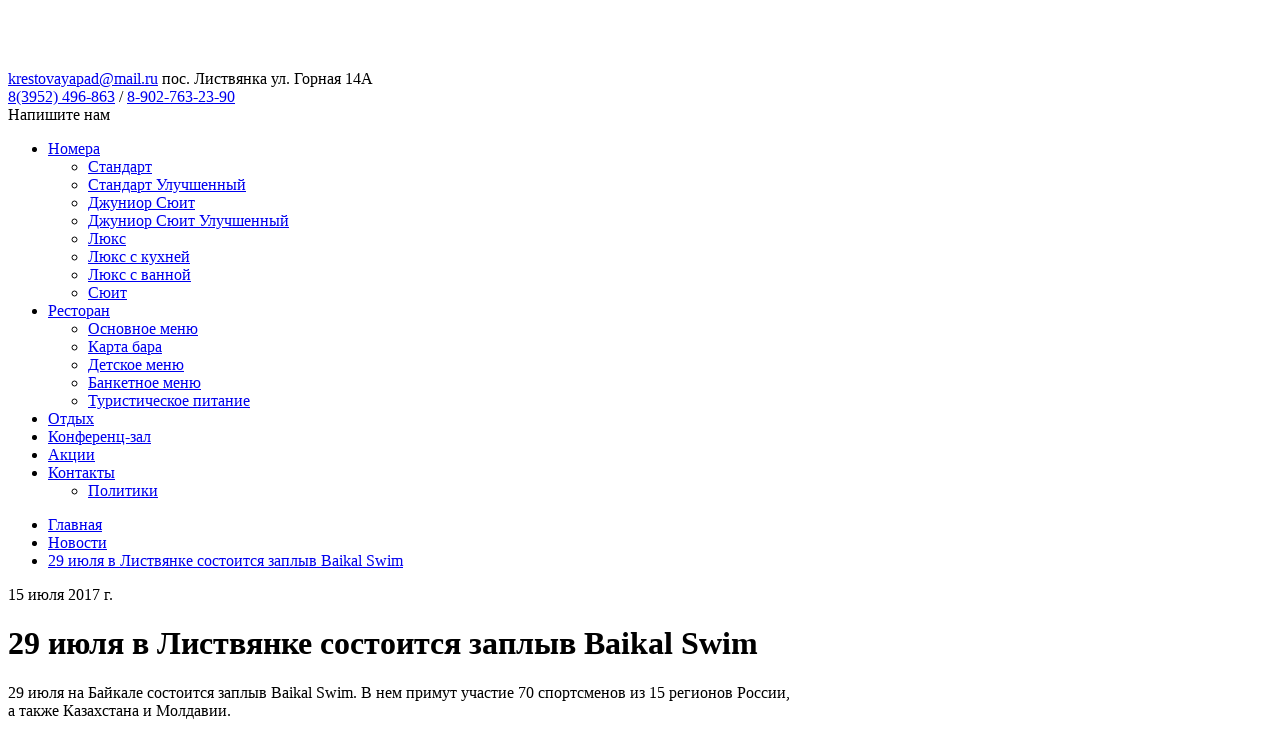

--- FILE ---
content_type: text/html; charset=utf-8
request_url: https://krestovayapad.ru/p/161
body_size: 9176
content:
<!DOCTYPE html>
<html lang="ru-RU" class="ssPageInternal ">
<head>
    

    <meta charset="UTF-8">
    <title>29 июля в Листвянке состоится заплыв Baikal Swim</title>
    <meta http-equiv="X-UA-Compatible" content="IE=edge">
    <meta name="viewport" content="width=device-width, initial-scale=1, shrink-to-fit=no">
    <meta name="generator" content="VT-CMF, (C) Virtual Technologies Ltd. AppVersion=1.0.0.0, LibVersion=20.25.4.18" />
    <meta name="cmsmagazine" content="59fae85560ce97ae8f78c46195c12c4d" />
<meta name="description" content="29 июля на Байкале состоится заплыв Baikal Swim. В нем примут участие 70 спортсменов из 15 регионов России, а также Казахстана и Молдавии. Участники гонки посоревнуются в двух дистанциях: одна миля (около..." />
<meta name="keywords" content="новости, события, новые публикации" />
<meta name="image" content="https://krestovayapad.ru/favicon.ico" />
<meta name="twitter:title" content="29 июля в Листвянке состоится заплыв Baikal Swim" />
<meta name="twitter:description" content="29 июля на Байкале состоится заплыв Baikal Swim. В нем примут участие 70 спортсменов из 15 регионов России, а также Казахстана и Молдавии. Участники гонки посоревнуются в двух дистанциях: одна миля (около..." />
        <link rel="canonical" href="https://krestovayapad.ru/p/161">
<meta property="og:type" content="article" />
<meta property="og:title" content="29 июля в Листвянке состоится заплыв Baikal Swim" />
<meta property="og:description" content="29 июля на Байкале состоится заплыв Baikal Swim. В нем примут участие 70 спортсменов из 15 регионов России, а также Казахстана и Молдавии. Участники гонки посоревнуются в двух дистанциях: одна миля (около..." />
<meta property="og:url" content="https://krestovayapad.ru/p/161" />
<meta property="og:image" content="https://krestovayapad.ru/favicon.ico" />
    <link rel="alternate" type="application/rss+xml" href="https://krestovayapad.ru/rss.xml" />
    <link rel="stylesheet" href="/t/_common/vt/css/vtCommon.css?v=0Ttlq_K0q5G4JkXw_TIfH_s47cBkdxP-eBy0RwMdluU">

<script type="application/ld+json">{
  "@context": "https://schema.org",
  "@type": "NewsArticle",
  "headline": "29 июля в Листвянке состоится заплыв Baikal Swim",
  "description": "29 июля на Байкале состоится заплыв Baikal Swim. В нем примут участие 70 спортсменов из 15 регионов России, а также Казахстана и Молдавии.  Участники гонки посоревнуются в двух дистанциях: одна миля (около...",
  "datePublished": "2017-07-15T13:33:00",
  "dateModified": "2017-07-15T13:35:05",
  "mainEntityOfPage": {
    "@type": "WebPage",
    "@id": "https://krestovayapad.ru/p/161"
  }
}</script>    <script>
        window.uiCulture = 'ru-RU';
        var UniqId = 0;
        window.onLoadHandlers = [];
        window.onSubmitHandlers = [];
        window.onChangeHandlers = [];
        window.antiForgeryName = 'x-csrf-token-vt';
        window.antiForgeryToken = 'CfDJ8PS5hiVzTpZChOxL05RvaFD2acqwTeVdqhJom_R1aQkmNCfddjuZWh6nKEpcfgLoSUoG1Ranx7gJrSN01-O1TTyKO-oYoxENvmMTuOiEVvC5St59peNPvDBW31VUf7n6vEP1mf2PaxEdTzjAY-D-RD4';
        window.cmfHelpUrl = 'https://virtech.ru/cmfhelp';
        window.cmfHelpLocalUrl = '/cmfhelp';
        window.cmfHelpEditUrl = 'https://virtech.ru/admin/cmfhelpedit';
        window.currentIerCod = '|virtech|1030a9749538491984db8298ed0196fe|news-type-root|';
        window.vtAppList = [];
    </script>
    
    
        <script>window.vtLog = function(){};</script>
    
<!-- virtech -->
<meta name="yandex-verification" content="32d84ab11541ab6b" />
 <!-- start TL head script -->
<script type='text/javascript'>
    (function(w) {
        var q = [
            ['setContext', 'TL-INT-krestovayapad-ru_2024-02-09', 'ru'],
            ['embed', 'search-form', {
                container: 'tl-search-form'
            }],
        ];
        var h=["ru-ibe.tlintegration.ru","ibe.tlintegration.ru","ibe.tlintegration.com"];
        var t = w.travelline = (w.travelline || {}),
        ti = t.integration = (t.integration || {});
        ti.__cq = ti.__cq? ti.__cq.concat(q) : q;
       if (!ti.__loader) {
          ti.__loader = true;
          var d=w.document,c=d.getElementsByTagName("head")[0]||d.getElementsByTagName("body")[0];
          function e(s,f) {return function() {w.TL||(c.removeChild(s),f())}}
          (function l(h) {
              if (0===h.length) return; var s=d.createElement("script");
              s.type="text/javascript";s.async=!0;s.src="https://"+h[0]+"/integration/loader.js";
              s.onerror=s.onload=e(s,function(){l(h.slice(1,h.length))});c.appendChild(s)
          })(h);
      }
    })(window);
</script>
<!-- end TL head script -->

    <link rel="shortcut icon" href="/favicon.ico"/>
    <link rel="stylesheet" href="/t/_common/vendors/fontawesome/css/font-awesome.min.css">
    <link rel="stylesheet" href="/t/vendors/bootstrap/bootstrap.min.css?v=7ZWbZUAi97rkirk4DcEp4GWDPkWpRMcNaEyXGsNXjLg">
    <link rel="stylesheet" href="/t/default/css/st.min.css?v=mDgvSb2StraT9X6ENMFYFTyqeF_2vXrFj937pXhla8Y">
      
</head>
<body class="BodyPage">
    
    <div class="vt-page main-holder d-flex flex-column">
        <div class="vt-page-header">
            

<div class="header-desktop">
	<div class="">
		<div class="header-desktop-wrap position-relative">
			<div class="d-flex align-items-stretch justify-content-between">
				<a class="logo" href="/">
					<img src="/t/default/img/logo.svg" alt="">
				</a>
				<div class="top-address">
					<a href="javascript:void(location.href='mailto:'+String.fromCharCode(107,114,101,115,116,111,118,97,121,97,112,97,100,64,109,97,105,108,46,114,117))">krestovayapad@mail.ru</a>
					<span class="top-street">пос. Листвянка ул. Горная 14А</span>
				</div>
				<div class="top-delimiter"></div>
				<div class="top-phones">
					<a href="tel:83952496863">8(3952) 496-863</a>
					<span>/</span>
					<a href="tel:89027632390">8-902-763-23-90</a>
				</div>
				<div class="call-back cursor-pointer" 
					 onclick="activatePopupWindow(this); return false;"
				     data-closebtninside="1" 
				     data-infoblock="page-popup-callback" 
				     data-width="500" 
				     data-baseclass="padding-0">
						<span>Напишите нам</span>
				</div>
				<div class="gamburger"></div>				
			</div>
			<div class="contacts-menu-block">
            	<div class="d-none d-xl-block">
            		
<div class="main-menu">
	<div class="">
		<div class="main-menu-wrap">
			<nav id="main-nav">
				<ul class="sm sm-blue sm-horizontal">
							<li class="menu-item">
								<a class="has-submenu " href="/page/hotel">Номера</a>
								<ul class="sub-menu">
										<li class="menu-item">
											<a class=" " href="/page/6">Стандарт</a>
										</li>
										<li class="menu-item">
											<a class=" " href="/page/9">Стандарт Улучшенный</a>
										</li>
										<li class="menu-item">
											<a class=" " href="/page/78">Джуниор Сюит</a>
										</li>
										<li class="menu-item">
											<a class=" " href="/page/89">Джуниор Сюит Улучшенный</a>
										</li>
										<li class="menu-item">
											<a class=" " href="/page/90">Люкс</a>
										</li>
										<li class="menu-item">
											<a class=" " href="/page/825a831be9a7424ba3fc2a9b872b4ec7">Люкс с кухней</a>
										</li>
										<li class="menu-item">
											<a class=" " href="/page/c5ec4284212d4bbfbc93020a0649af0d">Люкс с ванной</a>
										</li>
										<li class="menu-item">
											<a class=" " href="/page/8">Сюит</a>
										</li>
								</ul>
							</li>
							<li class="menu-item">
								<a class="has-submenu " href="/page/10">Ресторан</a>
								<ul class="sub-menu">
										<li class="menu-item">
											<a class=" " href="/page/136">Основное меню</a>
										</li>
										<li class="menu-item">
											<a class=" " href="/page/137">Карта бара</a>
										</li>
										<li class="menu-item">
											<a class=" " href="/page/138">Детское меню</a>
										</li>
										<li class="menu-item">
											<a class=" " href="/page/135">Банкетное меню</a>
										</li>
										<li class="menu-item">
											<a class=" " href="/page/134">Туристическое питание</a>
										</li>
								</ul>
							</li>
							<li class="menu-item">
								<a class="" href="/page/16">Отдых</a>
							</li>
							<li class="menu-item">
								<a class="" href="/page/120">Конференц-зал</a>
							</li>
							<li class="menu-item">
								<a class="" href="/page/partners">Акции</a>
							</li>
							<li class="menu-item">
								<a class="has-submenu " href="/page/74">Контакты</a>
								<ul class="sub-menu">
										<li class="menu-item">
											<a class=" " href="/privacy">Политики</a>
										</li>
								</ul>
							</li>
				</ul>
			</nav>
		</div>
	</div>
</div>

            	</div>
            </div>
		</div>
	</div>
</div>

        </div>
        <div class="vt-page-trace">
                <div class="container">
        
        <ul class="breadcrumb">
                <li class="breadcrumb-item">
						<a class="item-link" href="/">
							<span>Главная</span>
						</a>
                </li>
                <li class="breadcrumb-item">
						<a class="item-link" href="/page/news-type-root">
							<span>Новости</span>
						</a>
                </li>
                <li class="breadcrumb-item">
						<a class="item-link item-link-last" href="/p/161">
							<span>29 июля в Листвянке состоится заплыв Baikal Swim</span>
						</a>
                </li>
        </ul>



    </div>


        </div>
        <div class="vt-page-main flex-grow-1">
            


<div class="container">
    <div class="content">
        <div class="mx-auto" style="max-width: 100ch;">
            
<div class="vtIssue mb-4">
    <p class="vtIssue-Date text-right">
        15 июля 2017&nbsp;г.
    </p>
    <h1 class="vtIssue-Head">29 июля в Листвянке состоится заплыв Baikal Swim</h1>

    <div class="vtIssue-Content">
        <p>29&nbsp;июля на&nbsp;Байкале состоится заплыв Baikal Swim. В&nbsp;нем примут участие 70&nbsp;спортсменов из&nbsp;15&nbsp;регионов России, а&nbsp;также Казахстана и&nbsp;Молдавии.</p>

<p><img alt="" class="PP_img Preview" src=/pub/img/posts/161/fdfdecd5_1c09_48e1_ab2a_81cf7336cf8a_png_460x1000_q85.jpg title="" /></p>

<p>Участники гонки посоревнуются <strong>в двух дистанциях:</strong> одна миля (около двух километров) и&nbsp;пять километров. Первая миля трассы пройдет по&nbsp;прямой вдоль берега до&nbsp;мыса «Рогатка» и&nbsp;Байкальского музея. Далее участники поворачивают к&nbsp;берегу и&nbsp;финишируют.</p>

<p>Участники заплыва на&nbsp;пять километров проплывают прямо вдоль условной разделительной линии истока Ангары по&nbsp;направлению к&nbsp;порту Байкал. У&nbsp;берега разворачиваются и&nbsp;далее по&nbsp;диагонали к&nbsp;правому берегу мимо Шаман-камня. Финиш дистанции — на&nbsp;пляже на&nbsp;правом берегу в&nbsp;800&nbsp;метрах ниже по&nbsp;течению от&nbsp;мыса Рогатка. Старт обеих дистанций — с&nbsp;галечного пляжа Листвянки.</p>

<p>Организаторы предупреждают о&nbsp;сильном течении при пересечении истока Ангары и&nbsp;ожидаемой температуры воды — <strong>12-16&nbsp;градусов</strong>. Подробности и&nbsp;зарегистрироваться можно <a href=https://baikalswim.com/ rel="noopener" target="_blank">на сайте</a>.</p>

<p>&nbsp;</p>
    </div>


        <p>
            В рубрике:
                <a href="/page/news-type-root">Новости</a>
                <span>&nbsp;&nbsp;&nbsp;</span>
        </p>

</div>


        </div>
    </div>
</div>



<div class="d-xl-none">
    
<div id="menu">
    <div class="menu-shadow-window"></div>
    <div class="navigation">
        <div class="mobile-menu-bar">
            <div style="padding-left: 20px;">Разделы сайта</div>
            <div class="mobile-menu-close" data-dismiss="modal"><div class="lr"><div class="rl"></div></div></div>			        
        </div>
        <nav id="main-nav">
            <div class="SiteTree">
        <ul>
                <li class=" ">
                    <a class="has-submenu" href="/page/hotel">
                        <span>Номера</span>
                            <span class="sub-arrow" data-item_id="hotel">
                                <i class="fa fa-plus-square-o"></i>
                            </span>
                    </a>
                </li>
                <li class=" ">
                    <a class="has-submenu" href="/page/10">
                        <span>Ресторан</span>
                            <span class="sub-arrow" data-item_id="10">
                                <i class="fa fa-plus-square-o"></i>
                            </span>
                    </a>
                </li>
                <li class=" ">
                    <a class="" href="/page/16">
                        <span>Отдых</span>
                    </a>
                </li>
                <li class=" ">
                    <a class="" href="/page/120">
                        <span>Конференц-зал</span>
                    </a>
                </li>
                <li class=" ">
                    <a class="" href="/page/partners">
                        <span>Акции</span>
                    </a>
                </li>
                <li class=" ">
                    <a class="has-submenu" href="/page/74">
                        <span>Контакты</span>
                            <span class="sub-arrow" data-item_id="74">
                                <i class="fa fa-plus-square-o"></i>
                            </span>
                    </a>
                </li>
                <li class=" ">
                    <a class="" href="/page/job">
                        <span>Вакансии</span>
                    </a>
                </li>
                <li class=" ">
                    <a class="" href="/page/map">
                        <span>Карта сайта</span>
                    </a>
                </li>
                <li class=" ">
                    <a class="" href="/page/96">
                        <span>Cхема комплекса</span>
                    </a>
                </li>
        </ul>
            </div>
        </nav>
    </div>
</div>



</div>


        </div>
        <div class="vt-page-bottom">
            

<div class="footer">
	<div class="footer-tochki"></div>
	<div class="container">
		<div class="footer-wrap">
			<div class="footer-row">
				<div class="about">
					<div class="logo-bottom">
						<a href="/">
							<img src="/t/default/img/logo-bottom.svg">
						</a>
					</div>
					<div class="about_1">Комфортабельный<br>отель-ресторан</div>
					<div class="about_2">на берегу жемчужины Иркутской области - озере “Байкал”</div>
					<div class="about_3">
						<img src="/t/default/img/bottom-icon-map.svg">
						<span>пос. Листвянка ул. Горная 14А</span>
					</div>
					<div class="about_4">
						<img src="/t/default/img/bottom-icon-email.svg">
						<a href="javascript:void(location.href='mailto:'+String.fromCharCode(107,114,101,115,116,111,118,97,121,97,112,97,100,64,109,97,105,108,46,114,117))">krestovayapad@mail.ru</a>
					</div>
				</div>
				<div class="menu-block">
					<div class="menu-alter">
								<div class="menu-item">
									<a class="" href="/page/hotel">Номера</a>
								</div>
								<div class="menu-item">
									<a class="" href="/page/10">Ресторан</a>
								</div>
								<div class="menu-item">
									<a class="" href="/page/16">Отдых</a>
								</div>
								<div class="menu-item">
									<a class="" href="/page/120">Конференц-зал</a>
								</div>
								<div class="menu-item">
									<a class="" href="/page/partners">Акции</a>
								</div>
								<div class="menu-item">
									<a class="" href="/page/74">Контакты</a>
								</div>
								<div class="menu-item">
									<a class="" href="/page/job">Вакансии</a>
								</div>
								<div class="menu-item">
									<a class="" href="/page/map">Карта сайта</a>
								</div>
								<div class="menu-item">
									<a class="" href="/page/96">Cхема комплекса</a>
								</div>
								<div class="menu-item">
									<a href="/login?returnUrl=%2Fp%2F161" title="">Вход</a>
								</div>
					</div>
				</div>
				<div class="contacts-block">
					<div class="vtInfoBlock page-bottom-phone">        

<div class="SocialLinks" style="margin-bottom: 36px;">
		<a class="social-link" href="https://vk.com/club34821882" target="_blank">
			<i class="fa fa-vk"></i>
		</a>
		<a class="social-link" href="http://ok.ru/otelrestoran.baykalskayaskazka" target="_blank">
			<i class="fa fa-odnoklassniki"></i>
		</a>
		<a class="social-link" href="https://t.me/krestovayapadhotel" target="_blank">
			<i class="fa fa-telegram"></i>
		</a>
		<a class="social-link" href="https://wa.me/79086552383" target="_blank">
			<i class="fa fa-whatsapp"></i>
		</a>
</div>
<a class="footer-phone" href="tel:83952496863">8(3952) 496-863</a>
<a class="footer-phone" href="tel:89027632390">8-902-763-23-90</a>


</div>
					<div class="call-back cursor-pointer" 
					     onclick="activatePopupWindow(this); return false;"
					     data-closebtninside="1" 
					     data-infoblock="page-popup-callback" 
					     data-width="500" 
					     data-baseclass="padding-0">
						<span>Напишите нам</span>
					</div>
					<div class="virtech-link d-none d-xl-block">
						<span>Разработка сайта:</span>
						<a href="https://virtech.ru" title="Перейти на сайт разработчика">
							Виртуальные технологии
						</a>
					</div>
				</div>
			</div>
		</div>
	</div>
	<div class="footer-tochki d-none d-md-block"></div>
</div>

<div class="vt-modal-dialog vt-modal-dialog-default mfp-hide">
    <div class="vt-modal-header"></div>
    <div class="vt-modal-body"></div>
</div>

<div class="vt-modal-dialog mfp-hide">
    <div class="vt-modal-header"></div>
    <div class="vt-modal-body">
		<div class="vtInfoBlock page-popup-callback">        <div data-vt-action="/api/forms/Form0075" data-vt-for="{&#xA;  &quot;FormTargetEmailId&quot;: &quot;e83425e4191b4dc886abc923640a4b58&quot;,&#xA;  &quot;FormSubjectId&quot;: &quot;89ae6d3ba9154a51a4e924b220eee07d&quot;,&#xA;  &quot;FormSubjectName&quot;: &quot;&quot;,&#xA;  &quot;PageTitle&quot;: &quot;29 июля в Листвянке состоится заплыв Baikal Swim&quot;,&#xA;  &quot;Name&quot;: &quot;&quot;,&#xA;  &quot;Email&quot;: &quot;&quot;,&#xA;  &quot;Phone&quot;: &quot;&quot;,&#xA;  &quot;Text&quot;: &quot;&quot;,&#xA;  &quot;Confirmation&quot;: false,&#xA;  &quot;PageUrl&quot;: &quot;&quot;,&#xA;  &quot;RemoteAddress&quot;: &quot;&quot;,&#xA;  &quot;BrowserAgent&quot;: &quot;&quot;,&#xA;  &quot;Files&quot;: null&#xA;}" data-vt-for-name="Input" data-vt-form-base="{&#xA;  &quot;Error&quot;: &quot;&quot;,&#xA;  &quot;Message&quot;: &quot;&quot;,&#xA;  &quot;Executing&quot;: &quot;&quot;&#xA;}" v-on:mousemove="MouseMovements++" v-on:click="ClickCount++" v-on:keypress="KeyPressCount++">
	<div class="Form0075">
		<div class="">
			<div class="title-block">
				<h2 class="form-title">Напишите нам</h2>
			</div>
			<div class="alert alert-success text-center" v-if="Message" v-html="Message"></div>
			<form v-else class="" ref="form" v-on:submit="false" action="/p/161" method="post">
				<input type="hidden" id="Input_FormSubjectId" name="Input.FormSubjectId" value="89ae6d3ba9154a51a4e924b220eee07d" />
				<input type="hidden" id="Input_FormTargetEmailId" name="Input.FormTargetEmailId" value="e83425e4191b4dc886abc923640a4b58" />
				<input type="hidden" id="Input_PageTitle" name="Input.PageTitle" value="29 июля в Листвянке состоится заплыв Baikal Swim" />

				<div class="items">
					<div class="item input-user">
						<input class="form-control input-lg" type="text" name="Input.Name" v-model="Input.Name" placeholder="Ваше имя"/>
					</div>
					
					<div class="item input-phone">
						<input class="form-control input-lg" type="tel" name="Input.Phone" v-model="Input.Phone" placeholder="Номер телефона">
					</div>					

					<div class="item input-email">
						<input class="form-control input-lg" type="email" name="Input.Email" v-model="Input.Email" placeholder="Ваш email *" required>
					</div>

					<div class="item input-text">
						<textarea class="form-control" name="Input.Text" v-model="Input.Text" placeholder="Сообщение *" required></textarea>
					</div>
					
					<div class="item">
						<div v-if="Executing" class="">
							<button class="FeedBack_0075-btn btn btn-primary btn-disabled"
							        type="button">Отправляю....</button>
						</div>
						<div v-else>
							<button v-if="Input.Email && Input.Text" class="FeedBack_0075-btn btn btn-primary"
							        type="button" v-on:click="send()">Отправить</button>
							<button v-else class="FeedBack_0075-btn btn btn-primary btn-disabled"
							        type="button">Отправить</button>
						</div>
					</div>
				</div>
				
<div>
    <div>
        <div style="position: absolute; left: -9999px; opacity: 0;" aria-hidden="true">
            <label>Email:<input type="email" name="EmailesOther" tabindex="-1"/></label>
            <label>
                To:
                <input type="text"
                       v-model="EmailesOther2"
                       name="EmailesOther2"
                       tabindex="-1" autocomplete="off"/>
            </label>
            <label>
                Web:
                <input type="text"
                       v-model="WwwOther2"
                       name="WwwOther2"
                       tabindex="-1" autocomplete="off"/>
            </label>
        </div>
        <div>
            <input type="hidden"
                   name="FormStartTime"
                   v-model="FormStartTime"
                   value="2026-01-20T02:15:03" autocomplete="off" />
            <input type="hidden"
                   name="FormSubmitTime"
                   v-model="FormSubmitTime"
                   value="2026-01-20T02:21:03" autocomplete="off" />
            <input type="hidden"
                   name="MouseMovements"
                   v-model="MouseMovements"
                   value="5" autocomplete="off" />
            <input type="hidden"
                   name="ClickCount"
                   v-model="ClickCount"
                   value="2" autocomplete="off" />
            <input type="hidden"
                   name="KeyPressCount"
                   v-model="KeyPressCount"
                   value="0" autocomplete="off" />
            <input type="hidden"
                   name="Headless"
                   v-model="Headless"
                   value="False" autocomplete="off" />
        </div>
    </div>
</div>
				
			<input name="x-csrf-token-vt" type="hidden" value="CfDJ8PS5hiVzTpZChOxL05RvaFD2acqwTeVdqhJom_R1aQkmNCfddjuZWh6nKEpcfgLoSUoG1Ranx7gJrSN01-O1TTyKO-oYoxENvmMTuOiEVvC5St59peNPvDBW31VUf7n6vEP1mf2PaxEdTzjAY-D-RD4" /></form>
			<div class="confirm-text">Нажатием кнопки, я подтверждаю своё согласие на обработку персональных данных в соответствии с указанными <a href="/privacy">здесь</a> условиями.</div>
		</div>
	</div>

	<vv-popup-message v-if="Error" v-bind:error="Error" v-on:close="clearError" width="modal-lg"></vv-popup-message>
</div>


</div>
    </div>
</div>

        </div>
    </div>

    <!-- Yandex.Metrika counter -->
<script type="text/javascript" >
   (function(m,e,t,r,i,k,a){m[i]=m[i]||function(){(m[i].a=m[i].a||[]).push(arguments)};
   m[i].l=1*new Date();
   for (var j = 0; j < document.scripts.length; j++) {if (document.scripts[j].src === r) { return; }}
   k=e.createElement(t),a=e.getElementsByTagName(t)[0],k.async=1,k.src=r,a.parentNode.insertBefore(k,a)})
   (window, document, "script", "https://mc.yandex.ru/metrika/tag.js", "ym");

   ym(33040519, "init", {
        clickmap:true,
        trackLinks:true,
        accurateTrackBounce:true,
        trackHash:true
   });
</script>
<!-- /Yandex.Metrika counter -->
<div class="modal fade" id="wsModal" tabindex="-1" role="dialog" aria-labelledby="exampleModalCenterTitle" aria-hidden="true">
    <div class="modal-dialog modal-dialog-centered" role="document">
        <div class="modal-content">
            <div class="modal-header">
                <div class="modal-title" id="exampleModalLongTitle">Публикация миниатюры</div>
                <button type="button" class="close" data-bs-dismiss="modal" data-dismiss="modal" aria-label="Close">
                    <span aria-hidden="true">&times;</span>
                </button>
            </div>
            <div class="modal-body">
                <iframe style="width: 100%; height: 300px; border: 0"></iframe>
            </div>
        </div>
    </div>
</div>

<script src="/t/_common/vendors/bundle.js"></script>



    <script src="/t/_common/vendors/vue.min.js"></script>


<script src="/t/_common/vt/js/vtcmf.js?v=V7BMat2zE3bty9-A1OSrhGNZHRZ2dtI1GU8A9GHvWzg"></script>
<script src="/t/_common/vt/js/vtvue.js?v=0rJui856FubtQviv0OcjW-TUHLnonsB8JTryYNzRvH8"></script>





    
    

    <script>
        var currentRubrics = null;
        axios.get('/api/sitetreelist/0')
            .then(function (d) {
                currentRubrics = d.data;
                // console.info(currentRubrics);
                // console.info(performance.now());
            });

        $(function () {
            $(".SiteTree").on("click", ".sub-arrow", function () {
                var $li = $(this).closest('li');
                if ($li.find('>ul').length) {
                    $li.toggleClass('open');
                }
                else {
                    var item_id = $(this).data("item_id");
                    if (currentRubrics == null) {
                        treeLoad(item_id);
                    }
                    else {
                        treeSet(item_id);
                    }
                }
                return false;

                function treeLoad(id) {
                    $('body').addClass('show-loading-indicator');
                    axios.get('/api/sitetree/' + id)
                        .then(function (d) {
                            var subRubrics = d.data;
                            $('body').removeClass('show-loading-indicator');
                            vtLog("treeLoad", subRubrics);
                            if (subRubrics && subRubrics.length) {
                                treeAdd(subRubrics);
                            }
                        });
                }
                
                function treeSet(id) {
                    var subRubrics = currentRubrics.filter(function(d) {
                        return d.ParentId == id;
                    });
                    vtLog("treeSet", subRubrics);
                    if (subRubrics && subRubrics.length)
                        treeAdd(subRubrics);
                }
                
                function treeAdd(subRubrics) {
                    var s = '<ul>';
                    subRubrics.forEach(function (li) {
                        s += '<li><a';
                        if (li.HasChild) {
                            s += ' class="has-submenu"';
                        }
                        s += ' href="' + li.Url + '" title="' + li.Title + '">';
                        s += '<span>' + li.Text + '</span>';
                        if (li.HasChild) {
                            s += '<span class="sub-arrow" data-item_id="' + li.Id + '"><i class="fa fa-plus-square-o"></i></span>';
                        }
                        s += '</a></li>';
                    });
                    s += '</ul>';
                    $li.append($(s));
                    $li.toggleClass('open')
                }
            });
        });
	</script>

    <script>
        //пробегаем по ссылкам в трассе и, если такая же ссылка есть в меню, то к ссылке из меню добавляем класс active
		var menuItems = document.querySelectorAll('.navigation_ a, .menu-alter a');
		var trace = document.querySelectorAll('.breadcrumb a');
		trace.forEach(function(item){
			menuItems.forEach(function(item2){
				if (item2.href === item.href) {
					item2.classList.add('active');
				}
			});
		});
	</script>
<script>vtLib.vtFormBase();</script>

<script>
    document.addEventListener("DOMContentLoaded", function () {
        window.vtAppList.forEach(function (e, i) {
            const _ = new Vue(e);
        });
    });
</script>
<template id="vueLoaded"></template>
<form method="post" style="display:none"><input name="x-csrf-token-vt" type="hidden" value="CfDJ8PS5hiVzTpZChOxL05RvaFD2acqwTeVdqhJom_R1aQkmNCfddjuZWh6nKEpcfgLoSUoG1Ranx7gJrSN01-O1TTyKO-oYoxENvmMTuOiEVvC5St59peNPvDBW31VUf7n6vEP1mf2PaxEdTzjAY-D-RD4" /></form>

<style>
    #cookieConsent {
        width: 85%;
        bottom: -100px;
        transition: 2s;
        transform: translateY(-100px);
        text-align: center;
        margin: 0 auto;
    }
</style>
<div id="cookieConsent" class="fixed-bottom alert alert-info alert-dismissible fade show" role="alert">
    <div class="vtInfoBlock page-cookie-consent">        
            <div>
                На сайте используются cookies для сбора и хранения данных,
                необходимых для корректной работы сайта и удобства посетителей.
                Продолжая использовать наш сайт, Вы соглашаетесь с
                <a href="/privacy" target="_blank">политикой по обработке ПД</a>.
            </div>
        
</div>
    <div class="text-center mt-2">
        <button type="button" class="btn btn-danger" data-dismiss="alert" aria-label="Close">
            <span aria-hidden="true">Соглашаюсь</span>
        </button>
    </div>
</div>
<script>
    (function() {
        var button = document.querySelector("#cookieConsent [data-dismiss]");
        button.addEventListener("click",
            function() {
                document.cookie = '.AspNet.Consent=yes; expires=Wed, 20 Jan 2027 02:15:03 GMT; path=/; secure; samesite=lax';
                $('#cookieConsent').remove();
            },
            false);
    })();
</script>


    <script src="/t/vendors/bootstrap/bootstrap.bundle.min.js"></script>
    <script src="/t/default/js/site.min.js?v=uvtWu1o0XYfNqsFIqTJYD1ZFR6-fMlhnTmNjQzIXqQ4"></script>

    <link rel="stylesheet" href="/t/external/owlcarousel2_2_3_4/assets/owl.carousel.min.css" type="text/css" />
    <script type="text/javascript" src="/t/external/owlcarousel2_2_3_4/owl.carousel.min.js"></script>

    <link rel="stylesheet" href="/t/_common/vendors/fancybox/jquery.fancybox.min.css">
    <script src="/t/_common/vendors/fancybox/jquery.fancybox.min.js"></script>

      
      
     
</body>
</html>
<!-- ziwk=-00:00:00.0031816 /Posts/PostsCard -->


--- FILE ---
content_type: image/svg+xml
request_url: https://krestovayapad.ru/t/default/img/logo-bottom.svg
body_size: 23279
content:
<svg width="299" height="58" viewBox="0 0 299 58" fill="none" xmlns="http://www.w3.org/2000/svg">
<path d="M34.2754 0.146435C34.9419 0.0882108 35.6953 0.029987 35.9657 0.010579C36.2265 -0.00882896 36.922 0.000874968 37.5112 0.0202829C38.0907 0.0396909 39.0759 0.0979148 39.6845 0.156139C40.293 0.214363 41.1816 0.321106 41.6646 0.398738C42.1379 0.486074 42.9009 0.631634 43.3549 0.738378C43.8089 0.845121 44.4174 1.00039 44.7072 1.07802C44.9969 1.16535 45.4799 1.31091 45.7697 1.40795C46.0594 1.50499 46.7549 1.7573 47.3151 1.97078C47.8754 2.17457 48.8896 2.63065 49.585 2.98C50.2708 3.32934 51.0242 3.7272 51.2464 3.86306C51.4782 4.00862 51.681 4.12507 51.71 4.12507C51.739 4.12507 52.0964 4.34826 52.502 4.62967C52.9174 4.91109 53.5839 5.37688 53.9799 5.668C54.3759 5.95912 55.0907 6.53165 55.5736 6.94893C56.0469 7.35649 56.9259 8.19104 57.5151 8.79268C58.0946 9.40403 58.9446 10.355 59.389 10.9179C59.8333 11.4807 60.5094 12.4123 60.8958 13.0042C61.2725 13.5864 61.7554 14.3725 61.9486 14.7509C62.1515 15.1197 62.364 15.4981 62.4316 15.5758C62.4992 15.6534 62.6827 16.0124 63.156 17.0314L64.0446 16.1774C64.5372 15.7116 65.2713 15.0809 65.6674 14.7897C66.0634 14.4889 66.7202 14.0717 67.1162 13.8582C67.5122 13.6447 68.1401 13.3536 68.5168 13.2177C68.8838 13.0818 69.4827 12.9072 69.8401 12.8198C70.2168 12.7325 70.9219 12.6646 71.4821 12.6646C72.1582 12.6646 72.6798 12.7228 73.1048 12.8489C73.4526 12.946 73.9259 13.1207 74.1673 13.2468C74.4088 13.3633 74.7565 13.5864 74.9401 13.732C75.1236 13.8776 75.4037 14.1687 75.5679 14.3725C75.7225 14.586 75.9253 14.9644 76.0219 15.2361C76.1185 15.4981 76.1957 15.9348 76.1957 16.2065C76.2054 16.5462 76.1474 16.7402 76.0315 16.8567C75.8867 17.0023 75.8287 17.012 75.7031 16.9052C75.6162 16.847 75.4423 16.5753 75.3168 16.3133C75.1912 16.061 74.9207 15.6922 74.7179 15.5175C74.5247 15.3332 74.177 15.11 73.9452 15.0032C73.723 14.9062 73.1918 14.7509 72.7668 14.6636C72.3418 14.5763 71.7139 14.5083 71.3662 14.5083C71.0185 14.5083 70.3906 14.5763 69.9656 14.6539C69.5406 14.7315 68.9128 14.8965 68.5651 15.0032C68.2174 15.1197 67.6571 15.3526 67.3094 15.5272C66.9617 15.7019 66.3338 16.1095 65.9088 16.4297C65.4838 16.7499 64.856 17.2934 64.5083 17.6524C64.1605 18.0018 63.8321 18.2929 63.7838 18.2929C63.7259 18.2929 63.6003 18.0697 63.4941 17.798C63.3878 17.5263 63.2526 17.2837 63.2043 17.2546C63.1463 17.2254 62.9242 17.4001 62.6924 17.6524C62.4702 17.895 62.2384 18.0988 62.1901 18.0988C62.1321 18.0988 62.0355 17.9532 61.9583 17.7786C61.927 17.7118 61.8831 17.6118 61.8336 17.4989C61.7607 17.3328 61.6757 17.1389 61.6009 16.9828C61.485 16.7111 61.1662 16.0998 60.9054 15.6243C60.635 15.1391 60.181 14.3822 59.8912 13.9261C59.6015 13.47 59.0606 12.7034 58.7032 12.2279C58.3458 11.7427 57.6214 10.8693 57.0998 10.2871C56.5782 9.69515 55.7282 8.85091 55.2356 8.40452C54.7333 7.95814 53.835 7.24005 53.2555 6.79366C52.6663 6.35698 51.7776 5.74563 51.2753 5.4351C50.7731 5.12458 49.9617 4.66849 49.4884 4.40648C49.0055 4.15418 48.1844 3.76602 47.6532 3.54283C47.1219 3.31964 46.3202 3.00911 45.8663 2.85385C45.4123 2.68888 44.4754 2.41717 43.7896 2.23279C43.0941 2.05812 42.0123 1.81552 41.3748 1.70878C40.7373 1.60203 39.5009 1.46618 38.622 1.39825C37.3566 1.30121 36.6805 1.30121 35.3379 1.39825C34.4106 1.46618 33.2515 1.58262 32.7782 1.66026C32.2953 1.73789 31.5805 1.87374 31.1845 1.95138C30.7885 2.03871 30.0254 2.23279 29.4941 2.37835C28.9629 2.53361 28.2191 2.76651 27.8521 2.89266C27.4754 3.01881 26.7413 3.30993 26.2101 3.54283C25.6788 3.76602 24.9351 4.10566 24.568 4.29974C24.1913 4.49382 23.3896 4.94991 22.7811 5.32836C22.1726 5.69711 21.4481 6.1532 21.1873 6.34728C20.9169 6.53166 20.3953 6.92952 20.0283 7.22064C19.6516 7.52146 18.9658 8.1134 18.4925 8.54038C18.0192 8.96735 17.2175 9.77278 16.7152 10.3356C16.2033 10.8984 15.4402 11.83 15.0055 12.422C14.5709 13.0042 13.9334 13.9455 13.5857 14.5083C13.2379 15.0712 12.697 16.0707 12.3686 16.7402C12.0499 17.4098 11.7021 18.1958 11.5959 18.487C11.4896 18.7781 11.2482 19.5253 11.055 20.1366C10.8715 20.748 10.6203 21.6019 10.5141 22.0289C10.3982 22.4559 10.2436 23.1352 10.1664 23.533C10.0891 23.9309 9.95385 24.7654 9.86692 25.3768C9.77033 26.124 9.71237 27.2205 9.70271 28.6761C9.70271 29.9765 9.75101 31.2671 9.82828 31.8785C9.8959 32.4413 10.0408 33.3341 10.147 33.8678C10.2436 34.4015 10.4175 35.1875 10.5237 35.6145C10.6203 36.0415 10.8715 36.8954 11.0646 37.5068C11.2578 38.1181 11.5379 38.9527 11.7021 39.3505C11.8567 39.7484 12.1948 40.4956 12.4459 41.0002C12.697 41.5048 13.1124 42.2714 13.3635 42.6984C13.6146 43.1254 14.0976 43.8823 14.4357 44.3675C14.7737 44.8624 15.0538 45.2894 15.0538 45.3185C15.0538 45.3476 14.7737 45.4058 14.426 45.464C14.0396 45.5223 13.7982 45.6096 13.7982 45.6775C13.7982 45.7454 13.972 46.0172 14.1749 46.2889C14.3777 46.5509 14.8317 47.1137 15.1794 47.5213C15.5368 47.9385 15.8072 48.3073 15.7879 48.3461C15.7686 48.3946 15.4982 48.4723 15.1891 48.5402C14.8703 48.5984 14.0493 48.7052 13.3635 48.7731C12.668 48.841 11.3931 48.8992 10.5141 48.8992C9.6351 48.8992 8.48567 48.841 7.95442 48.7731C7.42318 48.7052 6.53454 48.5402 5.97432 48.4043C5.41409 48.2685 4.68 48.0356 4.33227 47.8706C3.98455 47.7154 3.42432 47.3951 3.07659 47.1719C2.72887 46.939 2.16864 46.4441 1.82092 46.0657C1.47319 45.6969 1.04819 45.1535 0.883986 44.8721C0.710123 44.581 0.478305 44.1055 0.372056 43.8144C0.265806 43.5232 0.130579 42.9507 0.0629654 42.5528C-0.0239662 41.9803 -0.0239663 41.6698 0.0822835 41.0972C0.149897 40.6994 0.265806 40.2142 0.343078 40.0298C0.420351 39.8454 0.594214 39.4573 0.7391 39.1661C0.883986 38.875 1.3283 38.2928 1.72433 37.8658C2.12035 37.4388 2.69023 36.9051 2.98 36.6819C3.26978 36.449 3.81068 36.1191 4.18739 35.9347C4.75727 35.663 4.96977 35.6145 5.55898 35.6145C6.1675 35.6145 6.29306 35.6436 6.66011 35.9056C6.88227 36.0609 7.20102 36.3617 7.36522 36.5655C7.61636 36.8857 7.66465 37.0216 7.66465 37.4582C7.66465 37.9046 7.62602 38.0211 7.37488 38.2928C7.21068 38.4578 6.94022 38.6615 6.76636 38.7295C6.60215 38.8071 6.19647 38.8653 5.87772 38.8653C5.34648 38.8653 5.2692 38.8362 4.97943 38.5451C4.81523 38.3704 4.59307 38.089 4.49648 37.9143C4.38057 37.6911 4.26466 37.6038 4.0908 37.6038C3.95557 37.6038 3.73341 37.662 3.57887 37.7397C3.43398 37.8076 3.08625 38.1278 2.79648 38.4383C2.50671 38.7586 2.13967 39.2923 1.97546 39.6416C1.71467 40.2045 1.68569 40.3694 1.67603 41.1943C1.67603 42.0288 1.70501 42.1744 1.9658 42.6984C2.13001 43.0186 2.41012 43.4747 2.59364 43.7076C2.77716 43.9308 3.1925 44.319 3.51125 44.5616C3.83 44.8042 4.35159 45.1244 4.67034 45.27C4.98909 45.4155 5.59761 45.6193 6.02261 45.7163C6.64079 45.8619 7.17204 45.9007 8.63056 45.9007C9.6351 45.9007 11.0936 45.8425 11.8663 45.7746C12.6391 45.6969 13.3345 45.5999 13.4118 45.5611C13.5277 45.4931 13.4311 45.2797 12.8709 44.4257C12.5038 43.8532 12.0402 43.0963 11.847 42.7469C11.6538 42.3976 11.4124 41.893 11.3061 41.631C11.1999 41.3592 10.9198 40.7091 10.6783 40.1754C10.4465 39.6416 10.0794 38.6809 9.86692 38.0405C9.65442 37.4 9.41294 36.6334 9.32601 36.3423C9.23908 36.0512 9.06522 35.2651 8.92999 34.5956C8.79476 33.926 8.61124 32.7906 8.52431 32.0725C8.39874 31.0342 8.37942 30.2288 8.41806 28.1909C8.43738 26.7742 8.51465 25.3089 8.5726 24.9401C8.59032 24.8409 8.61135 24.7218 8.63431 24.5917C8.69897 24.2254 8.7789 23.7726 8.84306 23.436C8.92033 22.9799 9.11351 22.126 9.26806 21.5437C9.41294 20.9518 9.64476 20.1463 9.77999 19.7485C9.90556 19.3506 10.0504 18.9139 10.1084 18.7781C10.1463 18.6893 10.2171 18.5094 10.294 18.3142C10.3348 18.2106 10.3773 18.1027 10.4175 18.0018C10.5334 17.7106 10.8038 17.0702 11.0163 16.5947C11.2385 16.1095 11.5379 15.4593 11.7021 15.1391C11.8663 14.8189 12.3493 13.994 12.7743 13.3147C13.209 12.6258 13.943 11.5777 14.4163 10.9858C14.8896 10.3841 15.4788 9.68545 15.7203 9.42344C15.8411 9.29729 16.0004 9.1299 16.1598 8.9625C16.3192 8.79511 16.4786 8.62772 16.5993 8.50156C16.8408 8.24926 17.4396 7.68643 17.9226 7.24975C18.4152 6.81307 19.2266 6.1532 19.7095 5.79415C20.2021 5.4254 20.9362 4.91109 21.3322 4.63938C21.7283 4.37737 22.2692 4.02803 22.5396 3.88247C22.8004 3.73691 23.4572 3.38756 23.9885 3.10615C24.5197 2.82473 25.4567 2.39776 26.0652 2.15516C26.6737 1.91256 27.5913 1.58262 28.0936 1.40795C28.5958 1.23328 29.5328 0.971273 30.1703 0.825713C30.8078 0.67045 31.7157 0.486074 32.1987 0.398738C32.672 0.321106 33.6089 0.204659 34.2754 0.146435Z" fill="#D9A557"/>
<path fill-rule="evenodd" clip-rule="evenodd" d="M36.2072 9.46226C36.7674 9.40403 37.4146 9.34581 37.6561 9.3264C37.8975 9.30699 38.6123 9.30699 39.2498 9.33611C39.8873 9.35551 40.7083 9.42344 41.085 9.47196C41.4521 9.52048 42.0606 9.63693 42.4373 9.71456C42.8043 9.8019 43.4418 9.97657 43.8379 10.1124C44.2339 10.258 44.8231 10.4909 45.1418 10.6558C45.4606 10.8111 46.0112 11.1313 46.3685 11.3642C46.7356 11.5971 47.2089 11.9562 47.431 12.1697C47.6629 12.3735 48.0106 12.781 48.2038 13.0624C48.4066 13.3536 48.6577 13.829 48.764 14.1202C48.8702 14.4113 49.0055 15.0032 49.0634 15.4302C49.131 15.8863 49.1503 16.5947 49.1117 17.1478C49.0827 17.6718 48.9861 18.4384 48.8992 18.846C48.8219 19.2633 48.6384 19.9717 48.5032 20.4278C48.368 20.8838 48.0202 21.8639 47.7305 22.6112C47.4407 23.3584 46.9577 24.4452 46.6583 25.0371C46.3589 25.6194 45.9532 26.3763 45.7504 26.7062C45.5475 27.0459 45.3833 27.337 45.3833 27.3661C45.3833 27.3952 45.2288 27.6475 45.0452 27.9192C44.7845 28.3268 44.7362 28.4627 44.8327 28.5597C44.91 28.647 45.2577 28.6858 46.0112 28.6761C46.5907 28.6761 47.5952 28.6179 48.2327 28.5403C48.8702 28.4627 49.8458 28.288 50.406 28.1424C50.9663 28.0066 51.768 27.7446 52.193 27.5796C52.618 27.4049 53.3327 27.0556 53.7867 26.813C54.2407 26.5607 54.9941 26.0852 55.4674 25.7455C55.9503 25.4156 56.7424 24.7363 57.2446 24.2608C57.7469 23.7756 58.4327 23.0575 58.7611 22.6597C59.0895 22.2618 59.9589 21.1459 60.6929 20.1852C61.4174 19.2245 62.0645 18.4384 62.1321 18.4384C62.1901 18.4384 62.3543 18.6907 62.4992 18.9916C62.6537 19.3021 62.7986 19.5544 62.8372 19.5544C62.8855 19.5544 63.0594 19.3603 63.2236 19.1177C63.4168 18.8557 63.61 18.6907 63.7066 18.7004C63.8032 18.7199 63.9384 18.9333 64.0543 19.2633C64.1605 19.5544 64.3054 20.0105 64.3827 20.2822C64.46 20.5442 64.6435 21.2429 64.7884 21.8348C64.9429 22.4171 65.1264 23.2904 65.2134 23.7756C65.3003 24.2511 65.4259 25.0663 65.4935 25.5709C65.5611 26.0755 65.6191 27.4923 65.6191 28.7247C65.6191 30.025 65.5611 31.3836 65.4935 31.9755C65.4162 32.5383 65.3003 33.3632 65.223 33.8193C65.1361 34.2753 64.9526 35.1487 64.798 35.76C64.6435 36.3714 64.4117 37.2059 64.2861 37.6038C64.1509 38.0017 63.9287 38.6324 63.7935 39.0109C63.6583 39.3796 63.5037 39.7775 63.4458 39.8842C63.4351 39.9077 63.4161 39.9491 63.3905 40.0046C63.3001 40.2009 63.1285 40.5733 62.9628 40.9517C62.7407 41.4272 62.4702 41.9803 62.3446 42.1647C62.2191 42.349 61.8424 42.9798 61.5043 43.5718C61.1662 44.154 60.5384 45.1147 60.1134 45.7066C59.6787 46.2889 59.2054 46.9196 59.0509 47.104C59.0217 47.1367 58.9825 47.1808 58.9353 47.2339C58.7167 47.4796 58.3265 47.918 57.9691 48.317C57.5344 48.8022 56.839 49.5106 56.4236 49.889C56.0083 50.2675 55.2742 50.8886 54.8009 51.2864C54.318 51.6746 53.3617 52.3733 52.6759 52.8294C51.9805 53.2854 50.8117 53.9744 50.068 54.3626C49.3242 54.741 48.3486 55.2068 47.8947 55.3912C47.4407 55.5756 46.6197 55.8861 46.0594 56.0802C45.4992 56.2646 44.6106 56.5266 44.0793 56.6624C43.5481 56.7983 42.785 56.973 42.389 57.0506C41.993 57.1379 41.3168 57.2447 40.8918 57.3029C40.4668 57.3611 39.443 57.4484 38.622 57.497C37.8009 57.5455 36.5356 57.5649 35.8208 57.5358C35.1061 57.5067 33.9953 57.4193 33.3578 57.3417C32.7203 57.2641 31.8703 57.1282 31.4743 57.0506C31.0782 56.973 30.3152 56.7983 29.7839 56.6624C29.2527 56.5266 28.364 56.2646 27.8038 56.0802C27.2436 55.8861 26.4226 55.5756 25.9686 55.3912C25.5146 55.2068 24.539 54.741 23.7953 54.3626C23.0515 53.9841 21.8538 53.2757 21.1391 52.7905C20.4146 52.315 19.4197 51.5775 18.9175 51.17C18.4152 50.7624 17.5652 50.0249 17.0436 49.5203C16.522 49.0254 16.1067 48.5693 16.1357 48.5208C16.1646 48.4626 16.4351 48.3655 16.7345 48.2976C17.0339 48.2394 17.2947 48.1326 17.3237 48.0841C17.3527 48.0259 16.9567 47.5213 16.4447 46.939C15.9328 46.3665 15.4595 45.7843 15.3822 45.629C15.247 45.367 15.247 45.367 15.6044 45.27C15.8072 45.2214 16.184 45.1341 16.4544 45.0856C16.7152 45.0274 17.4589 44.8527 18.0964 44.6877C18.7339 44.513 19.7578 44.2122 20.3663 44.0084C20.9748 43.8046 21.8635 43.4844 22.3464 43.3C22.8197 43.1157 23.5635 42.8051 23.9885 42.6208L24.1366 42.5565C24.5492 42.3776 25.0798 42.1475 25.389 42.0094C25.7368 41.8541 26.7993 41.3301 27.7555 40.8449C28.7118 40.3597 30.0544 39.6416 30.7498 39.2535C31.4356 38.8653 32.2856 38.3704 32.6333 38.1472C32.9811 37.9337 33.6958 37.4485 34.2271 37.0798C34.7583 36.711 35.7146 35.9929 36.3521 35.4786C36.9896 34.9643 38.0521 34.0036 38.7186 33.3341C39.385 32.6645 40.2543 31.7232 40.66 31.2477C41.056 30.7625 41.5776 30.1123 41.8191 29.7921C42.0606 29.4719 42.785 28.3753 43.4225 27.3661C44.06 26.3472 44.7458 25.2409 44.939 24.8916C45.1322 24.5422 45.5282 23.7756 45.818 23.1934C46.0981 22.6014 46.5038 21.6019 46.7163 20.9615C46.9288 20.321 47.1992 19.3409 47.3055 18.7781C47.4214 18.2153 47.5469 17.3613 47.5759 16.8858C47.6146 16.3424 47.5856 15.7796 47.518 15.3817C47.4504 15.0323 47.2765 14.5277 47.1413 14.2657C47.006 13.994 46.6969 13.567 46.4555 13.305C46.214 13.043 45.7504 12.6549 45.4316 12.4511C45.1129 12.2473 44.5043 11.9368 44.0793 11.7815C43.6543 11.6165 42.8913 11.3933 42.389 11.2963C41.6742 11.141 41.085 11.1022 39.7328 11.1022C38.6413 11.1022 37.6367 11.1605 37.0282 11.2575C36.497 11.3351 35.8884 11.4419 35.6759 11.4904C35.4845 11.5428 35.0265 11.6504 34.6056 11.7493C34.5593 11.7602 34.5135 11.7709 34.4686 11.7815C34.0146 11.898 33.2515 12.1114 32.7782 12.2667C32.2953 12.4123 31.3873 12.7519 30.7498 13.0042C30.1123 13.2565 29.0208 13.7514 28.3351 14.1008C27.6396 14.4501 26.5771 15.042 25.9686 15.4108C25.3601 15.7796 24.6163 16.2453 24.3265 16.4491C24.0368 16.6432 23.3606 17.1575 22.8294 17.5845C22.2981 18.0115 21.4964 18.7296 21.0521 19.1759C20.6078 19.6223 20.0186 20.2531 19.7578 20.5733C19.4874 20.8935 19.072 21.4564 18.8209 21.8348C18.5697 22.2036 18.193 22.8635 17.9805 23.2904C17.768 23.7174 17.4783 24.3676 17.343 24.746C17.2078 25.1148 17.005 25.7552 16.9084 26.1531C16.8021 26.551 16.6862 27.1235 16.6476 27.4146C16.6089 27.7349 16.6283 28.2492 16.6959 28.6761C16.7635 29.074 16.947 29.6854 17.1209 30.025C17.2851 30.3646 17.5749 30.8207 17.7584 31.0342C17.9419 31.2477 18.3283 31.5776 18.5987 31.7523C18.8788 31.927 19.4487 32.189 19.8544 32.3345C20.5692 32.5868 20.7044 32.5965 22.4913 32.5965C23.689 32.6063 24.6067 32.5577 25.0027 32.4801C25.1503 32.4472 25.3396 32.4072 25.5375 32.3655C25.8058 32.3089 26.0898 32.249 26.3067 32.1987C26.6737 32.1211 27.3305 31.9367 27.7555 31.8105C28.1805 31.6747 29.1368 31.2671 29.8805 30.9081C30.6243 30.5393 31.6191 29.9862 32.1021 29.6756C32.5754 29.3554 33.2998 28.8314 33.6958 28.5112C34.0919 28.1909 34.6811 27.6281 35.0095 27.2594C35.3282 26.8906 35.7436 26.3666 35.9367 26.1046C36.1299 25.8329 36.4776 25.2215 36.7095 24.746C36.9413 24.2608 37.2214 23.5913 37.3277 23.2516C37.4242 22.912 37.6367 22.485 37.8009 22.2909C38.0617 21.9901 38.1197 21.961 38.3032 22.0677C38.4288 22.126 38.5737 22.32 38.622 22.485C38.6799 22.6597 38.7186 22.9799 38.7186 23.1934C38.7186 23.4069 38.6509 23.863 38.564 24.2123C38.4771 24.5617 38.2839 25.1051 38.139 25.4253C37.9941 25.7455 37.7237 26.2598 37.5305 26.5607C37.3277 26.8712 36.7674 27.5505 36.2652 28.0648C35.7725 28.5888 35.0384 29.2584 34.6521 29.5689C34.2561 29.8697 33.5027 30.384 32.9714 30.7237C32.4402 31.0633 31.4839 31.5873 30.8464 31.8882C30.2089 32.1987 29.3203 32.5868 28.8663 32.7518C28.4123 32.9265 27.7652 33.14 27.4174 33.2467C27.0697 33.3438 26.6544 33.4699 26.4998 33.5184C26.3356 33.5669 25.8817 33.6737 25.4856 33.7513C25.0896 33.8387 24.4328 33.9648 24.0368 34.0327C23.6408 34.1007 22.5686 34.1589 21.6703 34.1589C20.6851 34.1589 19.7578 34.1104 19.3521 34.0327C18.9754 33.9551 18.3283 33.7901 17.9033 33.6543C17.4783 33.5184 16.8697 33.2758 16.551 33.1206C16.2322 32.9556 15.7493 32.6548 15.4885 32.4607C15.218 32.2666 14.851 31.927 14.6675 31.7232C14.4743 31.5194 14.1942 31.1507 14.03 30.9081C13.8658 30.6655 13.6146 30.2482 13.4891 29.9862C13.3538 29.7145 13.1703 29.2778 13.0834 29.0158C12.9965 28.7441 12.8902 28.1812 12.8323 27.7543C12.7646 27.2108 12.7646 26.7159 12.8419 26.1046C12.8999 25.6194 13.0544 24.9013 13.1896 24.5034C13.3152 24.1056 13.605 23.3778 13.8368 22.9023C14.059 22.4171 14.4357 21.7184 14.6771 21.3496C14.9186 20.9712 15.3822 20.3404 15.7107 19.9426C16.0391 19.5447 16.5317 18.9722 16.8118 18.6713C17.0919 18.3802 17.6908 17.8077 18.1447 17.4098C18.5987 17.012 19.3135 16.42 19.7385 16.0998C20.1635 15.7698 20.9459 15.2264 21.4771 14.8771C22.0084 14.5277 22.9453 13.9552 23.5538 13.6156C24.1623 13.2759 25.051 12.8004 25.5339 12.5772C26.0072 12.354 26.8572 11.9756 27.4174 11.7427C27.9777 11.5098 28.9726 11.1507 29.639 10.9276C30.3055 10.7141 31.3487 10.4035 31.9572 10.2483C32.5657 10.093 33.5413 9.87953 34.1305 9.77278C34.71 9.65634 35.647 9.52048 36.2072 9.46226ZM61.3111 21.6408C61.8134 20.9421 62.3253 20.2628 62.4605 20.1075C62.5958 19.962 62.7213 19.8455 62.7407 19.8455C62.76 19.8455 62.8179 19.9426 62.8759 20.059C62.9435 20.1852 63.098 20.6315 63.2236 21.0585C63.3492 21.4855 63.523 22.1357 63.6003 22.5141C63.6872 22.8829 63.8128 23.5233 63.8901 23.9212C63.9674 24.3191 64.0929 25.2409 64.1702 25.959C64.2475 26.6771 64.3151 27.9872 64.3151 28.8702C64.3151 29.7533 64.2668 30.8595 64.2185 31.3447C64.1605 31.8202 64.0446 32.6548 63.9674 33.1885C63.8804 33.7222 63.6872 34.6829 63.5327 35.3234C63.3878 35.9638 63.1367 36.8566 62.9821 37.3127C62.8276 37.7688 62.4702 38.6615 62.1997 39.302C61.9196 39.9425 61.427 40.9711 61.1083 41.5824C60.7895 42.1938 60.1617 43.2418 59.727 43.9114C59.2827 44.581 58.6259 45.4931 58.2685 45.9492C57.9015 46.4053 57.1094 47.2884 56.4912 47.9191C55.8827 48.5596 54.9554 49.433 54.4339 49.8599C53.9026 50.2966 53.014 50.9759 52.4537 51.3738C51.8839 51.7619 51.1401 52.2471 50.7924 52.4509C50.4447 52.6547 49.7299 53.0331 49.1986 53.3048C48.6674 53.5766 48.0395 53.8774 47.7981 53.9841C47.5864 54.0777 47.0927 54.2682 46.6358 54.4445C46.5714 54.4693 46.5078 54.4939 46.4458 54.5178C45.9435 54.7119 45.1611 54.9739 44.7072 55.1098C44.2532 55.2457 43.606 55.4106 43.2583 55.498C42.9106 55.5756 42.2827 55.7114 41.8577 55.7891C41.4327 55.8667 40.4572 56.0123 39.6845 56.0996C38.6123 56.2257 37.8106 56.2452 36.2555 56.2063C35.135 56.1675 33.8117 56.0802 33.3095 56.0123C32.8072 55.9346 32.1311 55.8182 31.8123 55.76C31.4936 55.692 30.9527 55.5756 30.6049 55.498C30.2572 55.4203 29.61 55.2457 29.1561 55.1098C28.7021 54.9739 27.9197 54.7119 27.4174 54.5178C27.3554 54.4939 27.2918 54.4693 27.2275 54.4445C26.7705 54.2682 26.2768 54.0777 26.0652 53.9841C25.8237 53.8774 25.1959 53.5766 24.6646 53.3048C24.1334 53.0331 23.3896 52.645 23.0226 52.4218C22.6459 52.2083 22.018 51.8104 21.622 51.5387C21.226 51.267 20.4629 50.7042 19.9317 50.2772C19.4004 49.8502 18.676 49.2195 18.3186 48.8701C17.7873 48.3558 17.6908 48.2006 17.7873 48.1035C17.8453 48.0356 17.9709 47.9774 18.0481 47.9871C18.1254 47.9871 18.6277 47.8706 19.1589 47.7348C19.6902 47.5989 20.6464 47.3078 21.2839 47.0943C21.9214 46.8808 23.0709 46.4441 23.8436 46.1142C24.6163 45.794 25.8913 45.1923 26.693 44.7848C27.4851 44.3772 28.789 43.6397 29.5907 43.1448C30.3828 42.6499 31.4742 41.9415 32.0055 41.5533C32.5464 41.1652 33.3867 40.5247 33.889 40.1171C34.3913 39.7096 35.3669 38.8459 36.0623 38.2152C36.7481 37.5747 37.6174 36.7207 37.9941 36.3326C38.3612 35.9347 39.1339 35.0905 39.6941 34.45C40.2543 33.8095 40.9981 33.0429 41.3362 32.7421C41.6742 32.451 42.0799 32.1114 42.2441 32.0046C42.3987 31.8979 42.7271 31.6941 42.9685 31.5679C43.21 31.4321 43.7026 31.2089 44.0793 31.073C44.4464 30.9372 44.9873 30.7819 45.2577 30.7237C45.5379 30.6655 46.1947 30.6169 46.7066 30.6169C47.2282 30.6169 47.9526 30.6752 48.3293 30.7528C48.6964 30.8304 49.16 30.9372 49.3435 31.0051C49.527 31.0633 49.8941 31.2186 50.1645 31.3544C50.4253 31.4806 50.8117 31.7329 51.0049 31.927C51.2077 32.1114 51.4395 32.4219 51.5168 32.6063C51.5941 32.7906 51.6617 33.1497 51.6617 33.402C51.6617 33.7222 51.5651 34.0716 51.3623 34.4985C51.1981 34.8479 50.9276 35.304 50.7634 35.5174C50.6604 35.644 50.5302 35.8012 50.4131 35.9426C50.3326 36.0398 50.2583 36.1295 50.2032 36.1967C50.068 36.352 49.5657 36.9245 49.0924 37.4582C48.6191 37.992 48.0009 38.6907 47.7305 39.0109C47.46 39.3311 47.0833 39.8357 46.8805 40.1268C46.6873 40.418 46.4458 40.9614 46.3299 41.3398C46.185 41.8347 46.1464 42.2035 46.1754 42.6984C46.2043 43.1545 46.2913 43.5329 46.4555 43.8532C46.581 44.1249 46.8805 44.5227 47.1219 44.7556C47.3634 44.9885 47.7691 45.2797 48.0395 45.4058C48.3003 45.532 48.6964 45.6969 48.9089 45.7649C49.131 45.8328 49.7492 45.891 50.3577 45.891C50.9662 45.891 51.5844 45.8328 51.8066 45.7649C52.0191 45.6969 52.4537 45.5126 52.7725 45.367C53.1395 45.1923 53.5356 44.8915 53.8543 44.5519C54.1537 44.2413 54.3662 43.9114 54.3662 43.7852C54.3759 43.6688 54.3083 43.5135 54.2214 43.4456C54.1151 43.3583 53.9992 43.3583 53.7577 43.4359C53.5935 43.4844 53.2941 43.6494 53.1106 43.7852C52.927 43.9308 52.618 44.1055 52.4344 44.1831C52.2509 44.2607 51.8162 44.319 51.4685 44.3287C51.0822 44.3287 50.7248 44.2704 50.5509 44.1734C50.3867 44.0958 50.1646 43.9211 50.0583 43.7949C49.9424 43.6785 49.7975 43.3971 49.7299 43.1836C49.6623 42.9604 49.6236 42.5625 49.6526 42.2617C49.6816 41.9706 49.7782 41.5727 49.8748 41.3884C49.9714 41.204 50.5219 40.2627 51.1111 39.302C51.7003 38.3413 52.3668 37.1574 52.589 36.6819C52.8111 36.1967 53.0719 35.5466 53.1492 35.2263C53.2361 34.9061 53.3037 34.2947 53.3037 33.8678C53.3037 33.2855 53.2458 32.9556 53.0816 32.5577C52.9657 32.2666 52.7145 31.8299 52.531 31.597C52.3475 31.3641 51.9128 30.9857 51.5651 30.7625C51.2174 30.5296 50.7538 30.2773 50.5219 30.19C50.2998 30.1026 50.1162 29.9862 50.1162 29.9377C50.1162 29.8794 50.2998 29.7921 50.5219 29.7339C50.7538 29.6757 51.3912 29.4719 51.9515 29.2875C52.5117 29.0934 53.3134 28.7829 53.7384 28.5791C54.1634 28.385 54.8782 27.9969 55.3321 27.7155C55.7861 27.4243 56.414 26.9974 56.7327 26.7451C57.0515 26.5025 57.6986 25.9299 58.1719 25.4738C58.6356 25.0177 59.3407 24.2511 59.7174 23.7756C60.1037 23.2904 60.8185 22.3297 61.3111 21.6408Z" fill="#D9A557"/>
<path d="M88.717 19.6753V21.2451C88.9185 21.0325 89.3141 20.5746 89.904 19.8715C90.5083 19.152 91.2061 18.3262 91.9975 17.3942C92.7888 16.4457 93.3355 15.7998 93.6377 15.4564C94.242 14.7533 94.6233 14.2791 94.7815 14.0338C94.9398 13.7722 95.0189 13.5596 95.0189 13.3961C95.0189 13.1672 94.9254 13.0118 94.7384 12.9301C94.6089 12.8647 94.5441 12.7911 94.5441 12.7093C94.5441 12.6112 94.652 12.5621 94.8679 12.5621C95.0693 12.5621 95.2707 12.5785 95.4721 12.6112C95.6736 12.6275 95.9038 12.6357 96.1628 12.6357C96.4074 12.6357 96.8246 12.6275 97.4145 12.6112C98.0188 12.5785 98.3641 12.5621 98.4504 12.5621C98.695 12.5621 98.8173 12.6194 98.8173 12.7338C98.8173 12.8319 98.7382 12.8892 98.5799 12.9055C98.1483 12.9546 97.7814 13.0527 97.4792 13.1999C96.9613 13.4288 96.2131 14.0829 95.2347 15.1621C92.6018 18.0401 90.9616 19.896 90.3141 20.73C90.9759 21.5476 92.055 22.8312 93.5514 24.5809C95.0621 26.3305 96.0836 27.4833 96.616 28.0393C97.4936 28.9714 98.1771 29.6173 98.6662 29.977C99.1554 30.3368 99.659 30.5739 100.177 30.6883C100.364 30.7374 100.573 30.7619 100.803 30.7619C101.004 30.7619 101.105 30.8191 101.105 30.9336C101.105 31.0481 100.997 31.1053 100.781 31.1053H99.1842C98.2778 31.1053 97.6159 31.0317 97.1987 30.8846C96.7958 30.721 96.3282 30.4022 95.7959 29.928C95.1772 29.372 94.0909 28.1701 92.537 26.3223C90.9975 24.4582 89.7242 22.8394 88.717 21.4658V23.9922C88.717 26.8538 88.753 28.628 88.825 29.3148C88.8681 29.7236 88.9401 30.0424 89.0408 30.2714C89.1559 30.4839 89.3645 30.6147 89.6666 30.6638C90.0695 30.7292 90.3573 30.7619 90.5299 30.7619C90.7026 30.7619 90.7889 30.8191 90.7889 30.9336C90.7889 31.0481 90.681 31.1053 90.4652 31.1053C90.1199 31.1053 89.7314 31.0971 89.2998 31.0808C88.8825 31.0808 88.53 31.0726 88.2422 31.0562C87.9689 31.0399 87.825 31.0317 87.8106 31.0317C87.7962 31.0317 87.6595 31.0317 87.4006 31.0317C87.156 31.0481 86.8682 31.0644 86.5373 31.0808C86.2208 31.0971 85.969 31.1053 85.7819 31.1053C85.5517 31.1053 85.4366 31.0481 85.4366 30.9336C85.4366 30.8191 85.5158 30.7619 85.674 30.7619C85.8611 30.7619 86.0481 30.7374 86.2351 30.6883C86.5661 30.6066 86.7819 30.1487 86.8826 29.3148C86.9545 28.628 86.9905 26.8538 86.9905 23.9922V19.6753C86.9905 16.6665 86.9761 14.9005 86.9473 14.3772C86.9042 13.576 86.6596 13.1181 86.2136 13.0036C85.9977 12.9382 85.7388 12.9055 85.4366 12.9055C85.2784 12.9055 85.1992 12.8565 85.1992 12.7584C85.1992 12.6275 85.3143 12.5621 85.5445 12.5621C85.7603 12.5621 86.0481 12.5703 86.4078 12.5867C86.7675 12.5867 87.084 12.5948 87.3574 12.6112C87.6452 12.6275 87.7962 12.6357 87.8106 12.6357C87.825 12.6357 87.9617 12.6275 88.2207 12.6112C88.494 12.5948 88.7962 12.5867 89.1271 12.5867C89.4724 12.5703 89.7386 12.5621 89.9256 12.5621C90.1558 12.5621 90.2709 12.6194 90.2709 12.7338C90.2709 12.8319 90.1918 12.8892 90.0335 12.9055L89.5587 12.9546C89.2854 12.9873 89.0911 13.1181 88.976 13.347C88.8609 13.576 88.789 13.9194 88.7602 14.3772C88.7314 14.9005 88.717 16.6665 88.717 19.6753Z" fill="white"/>
<path d="M103.282 23.9922V19.6753C103.282 16.6665 103.268 14.9005 103.239 14.3772C103.21 13.9357 103.131 13.6168 103.002 13.4206C102.887 13.208 102.656 13.0609 102.311 12.9791C102.138 12.9301 101.894 12.9055 101.577 12.9055C101.462 12.9055 101.405 12.8565 101.405 12.7584C101.405 12.6275 101.52 12.5621 101.75 12.5621C102.038 12.5621 102.369 12.5703 102.743 12.5867C103.117 12.5867 103.44 12.5948 103.714 12.6112C104.002 12.6275 104.16 12.6357 104.189 12.6357C104.304 12.6357 104.692 12.6275 105.354 12.6112C106.016 12.5785 106.534 12.5621 106.908 12.5621C108.706 12.5621 110.045 13.0282 110.922 13.9602C111.642 14.7451 112.001 15.8162 112.001 17.1734C112.001 18.7759 111.498 20.1004 110.491 21.1469C109.483 22.1935 108.217 22.7167 106.692 22.7167C106.462 22.7167 106.311 22.7086 106.239 22.6922C106.081 22.6922 106.002 22.635 106.002 22.5205C106.002 22.3733 106.196 22.2998 106.584 22.2998C107.649 22.2998 108.534 21.9155 109.239 21.1469C109.958 20.3784 110.318 19.3646 110.318 18.1055C110.318 16.6501 109.915 15.4564 109.109 14.5244C108.404 13.7068 107.419 13.298 106.153 13.298C105.735 13.298 105.426 13.347 105.225 13.4452C105.109 13.4942 105.052 13.6495 105.052 13.9112V23.9922C105.052 26.8538 105.088 28.628 105.16 29.3148C105.203 29.7236 105.275 30.0424 105.376 30.2714C105.491 30.4839 105.699 30.6147 106.002 30.6638C106.404 30.7292 106.728 30.7619 106.973 30.7619C107.088 30.7619 107.145 30.811 107.145 30.9091C107.145 31.0399 107.03 31.1053 106.8 31.1053C106.455 31.1053 106.066 31.0971 105.635 31.0808C105.217 31.0808 104.865 31.0726 104.577 31.0562C104.304 31.0399 104.16 31.0317 104.145 31.0317H103.757C103.498 31.0481 103.196 31.0644 102.851 31.0808C102.52 31.0971 102.261 31.1053 102.074 31.1053C101.843 31.1053 101.728 31.0399 101.728 30.9091C101.728 30.811 101.786 30.7619 101.901 30.7619C102.074 30.7619 102.289 30.7292 102.548 30.6638C102.865 30.5984 103.074 30.1487 103.174 29.3148C103.246 28.628 103.282 26.8538 103.282 23.9922Z" fill="white"/>
<path d="M116.708 23.9922V19.6753C116.708 16.6665 116.693 14.9005 116.664 14.3772C116.636 13.9357 116.557 13.6168 116.427 13.4206C116.312 13.208 116.082 13.0609 115.736 12.9791C115.693 12.9628 115.636 12.9546 115.564 12.9546C115.492 12.9382 115.406 12.9301 115.305 12.9301C115.218 12.9137 115.154 12.9055 115.111 12.9055C114.924 12.8728 114.83 12.8238 114.83 12.7584C114.83 12.6275 114.945 12.5621 115.175 12.5621C115.895 12.5621 116.708 12.5867 117.614 12.6357C120.578 12.6357 122.225 12.6275 122.556 12.6112C123.089 12.5785 123.42 12.5294 123.549 12.464C123.664 12.3986 123.743 12.3659 123.786 12.3659C123.844 12.3659 123.873 12.4395 123.873 12.5867C123.873 12.6194 123.844 12.7584 123.786 13.0036C123.743 13.2326 123.714 13.4779 123.7 13.7395L123.614 15.2112C123.585 15.4891 123.527 15.6281 123.441 15.6281C123.326 15.6281 123.268 15.5219 123.268 15.3093C123.268 14.9822 123.232 14.7124 123.161 14.4999C123.017 13.9929 122.499 13.6904 121.607 13.5923C121.233 13.5433 120.247 13.5187 118.65 13.5187C118.564 13.5187 118.52 13.6005 118.52 13.764V20.5337C118.52 20.6973 118.564 20.779 118.65 20.779C120.607 20.779 121.751 20.7627 122.081 20.73C122.628 20.6809 122.988 20.5419 123.161 20.313C123.276 20.1495 123.362 20.0677 123.42 20.0677C123.491 20.0677 123.527 20.1331 123.527 20.2639C123.527 20.2966 123.513 20.3702 123.484 20.4847C123.47 20.5991 123.448 20.7627 123.42 20.9752C123.391 21.1878 123.369 21.4086 123.355 21.6375C123.326 21.9318 123.304 22.2834 123.29 22.6922C123.276 23.0847 123.268 23.2891 123.268 23.3054C123.24 23.5507 123.189 23.6733 123.117 23.6733C123.017 23.6733 122.966 23.5425 122.966 23.2809C122.966 23.0192 122.938 22.7903 122.88 22.5941C122.779 22.1362 122.405 21.8664 121.758 21.7847C121.11 21.7029 120.082 21.662 118.672 21.662C118.571 21.662 118.52 21.7193 118.52 21.8337V23.9922C118.52 24.1394 118.52 24.5645 118.52 25.2676C118.52 25.9544 118.52 26.5758 118.52 27.1318C118.52 27.6877 118.52 28.0393 118.52 28.1865C118.549 28.7261 118.607 29.1349 118.693 29.4129C118.794 29.6745 118.974 29.8626 119.233 29.977C119.549 30.1242 120.146 30.1978 121.024 30.1978C121.887 30.1978 122.535 30.1242 122.966 29.977C123.297 29.8626 123.542 29.6745 123.7 29.4129C123.858 29.1349 123.981 28.7179 124.067 28.1619C124.11 27.9167 124.175 27.794 124.261 27.794C124.348 27.794 124.391 27.9167 124.391 28.1619C124.391 28.2764 124.355 28.6443 124.283 29.2657C124.211 29.8871 124.153 30.3122 124.11 30.5412C124.038 30.8518 123.938 31.0317 123.808 31.0808C123.679 31.1462 123.391 31.1789 122.945 31.1789C122.527 31.1789 121.477 31.1544 119.794 31.1053C118.067 31.0562 117.168 31.0317 117.096 31.0317C116.952 31.0317 116.7 31.0481 116.341 31.0808C115.981 31.1135 115.7 31.1217 115.499 31.1053C115.269 31.1053 115.154 31.0399 115.154 30.9091C115.154 30.8437 115.233 30.7946 115.391 30.7619C115.664 30.7292 115.83 30.7047 115.887 30.6883C116.146 30.6229 116.334 30.4349 116.449 30.1242C116.578 29.8135 116.65 29.233 116.664 28.3827C116.693 27.1072 116.708 25.6437 116.708 23.9922Z" fill="white"/>
<path d="M137.638 31.4487C134.616 31.4487 132.242 30.5657 130.516 28.7997C128.775 27.0173 127.904 24.5972 127.904 21.5394C127.904 20.5092 128.092 19.3809 128.466 18.1545C128.84 16.9281 129.458 15.8244 130.322 14.8432C131.861 13.0936 134.055 12.2188 136.904 12.2188C138.055 12.2188 139.098 12.3169 140.033 12.5131C140.235 12.5621 140.997 12.6848 142.321 12.881C142.451 12.8974 142.515 12.9873 142.515 13.1508C142.515 13.1999 142.508 13.2816 142.494 13.3961C142.479 13.4942 142.465 13.6495 142.451 13.8621C142.436 14.0583 142.422 14.2791 142.407 14.5244C142.393 14.8187 142.379 15.2929 142.364 15.947C142.35 16.5847 142.343 16.9527 142.343 17.0508C142.328 17.3942 142.264 17.5659 142.148 17.5659C142.033 17.5659 141.976 17.3942 141.976 17.0508C141.976 15.9715 141.674 15.1376 141.069 14.5489C140.667 14.1565 140.069 13.8294 139.278 13.5678C138.501 13.2898 137.659 13.1508 136.753 13.1508C134.523 13.1508 132.868 13.7477 131.789 14.9414C131.055 15.7426 130.545 16.6665 130.257 17.713C129.984 18.7432 129.847 19.9532 129.847 21.3432C129.847 23.7633 130.581 25.8645 132.048 27.6469C133.53 29.4292 135.393 30.3204 137.638 30.3204C139.436 30.3204 140.688 29.9116 141.393 29.094C141.796 28.6198 142.062 27.933 142.192 27.0337C142.235 26.7884 142.307 26.6657 142.407 26.6657C142.508 26.6657 142.559 26.7884 142.559 27.0337C142.559 27.1645 142.501 27.6305 142.386 28.4318C142.285 29.233 142.184 29.8135 142.084 30.1732C142.026 30.4022 141.969 30.5575 141.911 30.6393C141.854 30.7047 141.724 30.7864 141.523 30.8846C140.702 31.2606 139.408 31.4487 137.638 31.4487Z" fill="white"/>
<path d="M153.15 13.6168V23.9922C153.15 26.8538 153.186 28.628 153.258 29.3148C153.301 29.7236 153.373 30.0424 153.474 30.2714C153.589 30.4839 153.798 30.6147 154.1 30.6638C154.503 30.7292 154.826 30.7619 155.071 30.7619C155.186 30.7619 155.244 30.811 155.244 30.9091C155.244 31.0399 155.129 31.1053 154.898 31.1053C154.553 31.1053 154.165 31.0971 153.733 31.0808C153.316 31.0808 152.963 31.0726 152.675 31.0562C152.402 31.0399 152.258 31.0317 152.244 31.0317C152.229 31.0317 152.086 31.0317 151.812 31.0317C151.553 31.0481 151.251 31.0644 150.906 31.0808C150.575 31.0971 150.316 31.1053 150.129 31.1053C149.899 31.1053 149.784 31.0399 149.784 30.9091C149.784 30.811 149.841 30.7619 149.956 30.7619C150.129 30.7619 150.345 30.7292 150.604 30.6638C150.92 30.5984 151.129 30.1487 151.23 29.3148C151.301 28.628 151.337 26.8538 151.337 23.9922V13.6168C150.992 13.6168 150.46 13.625 149.74 13.6414C149.021 13.6577 148.489 13.6659 148.143 13.6659C147.467 13.6823 146.971 13.7477 146.654 13.8621C146.352 13.9602 146.115 14.1565 145.942 14.4508C145.784 14.7288 145.661 14.9822 145.575 15.2112C145.518 15.3747 145.446 15.4564 145.359 15.4564C145.287 15.4564 145.251 15.3829 145.251 15.2357C145.251 14.9741 145.41 14.1238 145.726 12.6848C145.812 12.3741 145.884 12.2188 145.942 12.2188C145.971 12.2188 146.079 12.2678 146.266 12.3659C146.453 12.4477 146.661 12.4967 146.892 12.5131C147.582 12.5948 148.151 12.6357 148.597 12.6357H156.69C157.323 12.6357 157.834 12.5948 158.222 12.5131C158.308 12.4967 158.395 12.4804 158.481 12.464C158.582 12.4477 158.654 12.4313 158.697 12.415C158.754 12.3986 158.798 12.3904 158.826 12.3904C158.898 12.3904 158.934 12.4886 158.934 12.6848C158.934 12.9628 158.92 13.4697 158.891 14.2055C158.877 14.9414 158.869 15.3338 158.869 15.3829C158.869 15.5954 158.819 15.7017 158.718 15.7017C158.618 15.7017 158.56 15.5627 158.546 15.2847C158.546 15.252 158.539 15.2112 158.524 15.1621C158.524 15.0967 158.524 15.0476 158.524 15.0149C158.452 14.1483 157.567 13.6986 155.87 13.6659C155.567 13.6659 155.114 13.6577 154.51 13.6414C153.906 13.625 153.452 13.6168 153.15 13.6168Z" fill="white"/>
<path d="M168.988 31.4487C167.851 31.4487 166.808 31.2606 165.859 30.8846C164.909 30.4921 164.118 29.977 163.485 29.3393C162.852 28.7016 162.312 27.9575 161.866 27.1072C161.42 26.2569 161.096 25.3903 160.895 24.5073C160.708 23.6243 160.614 22.7249 160.614 21.8092C160.614 20.7627 160.78 19.6998 161.111 18.6206C161.456 17.5413 161.952 16.5193 162.6 15.5546C163.262 14.5734 164.161 13.7722 165.298 13.1508C166.434 12.5294 167.708 12.2188 169.118 12.2188C171.592 12.2188 173.621 13.0527 175.204 14.7206C176.801 16.3722 177.599 18.6042 177.599 21.4167C177.599 24.2293 176.801 26.6085 175.204 28.5544C173.607 30.4839 171.535 31.4487 168.988 31.4487ZM169.571 30.5166C170.017 30.5166 170.47 30.4594 170.93 30.3449C171.405 30.2141 171.923 29.9688 172.484 29.6091C173.06 29.233 173.563 28.7506 173.995 28.1619C174.427 27.5733 174.786 26.7557 175.074 25.7091C175.376 24.6626 175.527 23.4607 175.527 22.1035C175.527 19.291 174.887 17.0835 173.607 15.481C172.326 13.8621 170.779 13.0527 168.967 13.0527C167.096 13.0527 165.578 13.7477 164.413 15.1376C163.247 16.5275 162.665 18.5224 162.665 21.1224C162.665 23.935 163.319 26.2079 164.629 27.9412C165.938 29.6582 167.585 30.5166 169.571 30.5166Z" fill="white"/>
<path d="M182.507 23.9922V19.6753C182.507 16.6665 182.492 14.9005 182.464 14.3772C182.435 13.9357 182.356 13.6168 182.226 13.4206C182.111 13.208 181.881 13.0609 181.536 12.9791C181.363 12.9301 181.154 12.9055 180.91 12.9055C180.723 12.9055 180.629 12.8565 180.629 12.7584C180.629 12.6275 180.744 12.5621 180.974 12.5621C181.262 12.5621 181.6 12.5703 181.989 12.5867C182.377 12.5867 182.708 12.5948 182.982 12.6112C183.255 12.6275 183.399 12.6357 183.413 12.6357C183.543 12.6357 183.874 12.6275 184.406 12.6112C184.938 12.5785 185.391 12.5621 185.766 12.5621C186.6 12.5621 187.319 12.693 187.924 12.9546C188.528 13.2162 188.974 13.5514 189.262 13.9602C189.55 14.369 189.758 14.7615 189.888 15.1376C190.017 15.5137 190.082 15.8816 190.082 16.2413C190.082 16.8627 189.967 17.4677 189.737 18.0564C189.521 18.6287 189.298 19.0702 189.068 19.3809C188.837 19.6916 188.499 20.1168 188.053 20.6564C189.003 20.9998 189.859 21.6211 190.621 22.5205C191.398 23.4199 191.787 24.5236 191.787 25.8318C191.787 27.2708 191.305 28.5217 190.341 29.5846C189.377 30.6474 188.024 31.1789 186.284 31.1789C186.212 31.1789 186.089 31.1707 185.917 31.1544C185.758 31.1544 185.564 31.1462 185.334 31.1298C185.104 31.1135 184.902 31.1053 184.73 31.1053C184.111 31.0562 183.672 31.0317 183.413 31.0317C183.183 31.0317 182.838 31.0399 182.377 31.0562C181.917 31.089 181.557 31.1053 181.298 31.1053C181.068 31.1053 180.953 31.0481 180.953 30.9336C180.953 30.8191 181.061 30.7619 181.277 30.7619C181.435 30.7619 181.607 30.7374 181.795 30.6883C182.097 30.6229 182.298 30.1651 182.399 29.3148C182.471 28.628 182.507 26.8538 182.507 23.9922ZM184.233 13.6414V20.2149C184.233 20.3457 184.284 20.4356 184.384 20.4847C184.73 20.5501 185.168 20.5828 185.701 20.5828C186.334 20.5828 186.766 20.5501 186.996 20.4847C187.226 20.4029 187.449 20.2231 187.665 19.9451C188.183 19.2746 188.442 18.4489 188.442 17.4677C188.442 16.3231 188.197 15.3338 187.708 14.4999C187.233 13.6659 186.507 13.2489 185.528 13.2489C185.125 13.2489 184.78 13.2898 184.492 13.3716C184.32 13.4206 184.233 13.5106 184.233 13.6414ZM184.233 21.4167V22.8148C184.233 26.1016 184.24 27.8676 184.255 28.1129C184.284 28.6035 184.305 28.9387 184.32 29.1185C184.348 29.2821 184.413 29.4456 184.514 29.6091C184.615 29.7726 184.773 29.9116 184.989 30.0261C185.435 30.2714 186.068 30.394 186.888 30.394C187.219 30.394 187.542 30.3449 187.859 30.2468C188.19 30.1324 188.514 29.9525 188.83 29.7072C189.161 29.4619 189.427 29.1022 189.629 28.628C189.83 28.1374 189.931 27.5651 189.931 26.911C189.931 26.028 189.765 25.1368 189.434 24.2375C189.118 23.3381 188.586 22.5941 187.837 22.0054C187.348 21.6293 186.751 21.3922 186.046 21.2941C185.859 21.2614 185.298 21.2451 184.363 21.2451C184.276 21.2451 184.233 21.3023 184.233 21.4167Z" fill="white"/>
<path d="M203.125 23.8695H198.484C198.384 23.8695 198.312 23.935 198.269 24.0658L196.974 28.4072C196.772 29.045 196.672 29.5927 196.672 30.0506C196.672 30.2795 196.751 30.4594 196.909 30.5902C197.067 30.7047 197.247 30.7619 197.449 30.7619H197.643C197.83 30.7619 197.923 30.811 197.923 30.9091C197.923 31.0399 197.794 31.1053 197.535 31.1053C197.333 31.1053 197.024 31.089 196.607 31.0562C196.204 31.0399 195.974 31.0317 195.916 31.0317C195.902 31.0317 195.593 31.0399 194.988 31.0562C194.384 31.089 193.88 31.1053 193.478 31.1053C193.204 31.1053 193.067 31.0399 193.067 30.9091C193.067 30.811 193.168 30.7619 193.37 30.7619C193.485 30.7619 193.657 30.7456 193.888 30.7129C194.348 30.6474 194.708 30.4267 194.967 30.0506C195.226 29.6582 195.47 29.1104 195.7 28.4072L200.6 13.1753C200.801 12.5376 200.959 12.2188 201.074 12.2188C201.189 12.2188 201.348 12.5131 201.549 13.1018C201.607 13.2653 201.966 14.3445 202.628 16.3395C203.304 18.3344 204.031 20.4847 204.808 22.7903C205.599 25.0959 206.189 26.7966 206.578 27.8921C207.153 29.4946 207.772 30.4022 208.434 30.6147C208.693 30.7129 208.973 30.7619 209.275 30.7619C209.434 30.7619 209.513 30.811 209.513 30.9091C209.513 31.0399 209.369 31.1053 209.081 31.1053C207.815 31.1053 206.686 31.089 205.693 31.0562C205.261 31.0235 205.045 30.9663 205.045 30.8846C205.045 30.8028 205.096 30.7456 205.196 30.7129C205.398 30.6311 205.441 30.4103 205.326 30.0506L203.319 24.0167C203.276 23.9186 203.211 23.8695 203.125 23.8695ZM198.722 22.9865H202.844C202.93 22.9865 202.959 22.9293 202.93 22.8148L200.88 16.1923C200.779 15.8162 200.671 15.8162 200.556 16.1923L198.657 22.8148C198.614 22.9293 198.636 22.9865 198.722 22.9865Z" fill="white"/>
<path d="M219.839 21.8337V13.8131C219.839 13.715 219.796 13.6332 219.71 13.5678C219.479 13.4697 219.112 13.4206 218.609 13.4206C217.386 13.4206 216.415 13.8049 215.695 14.5734C214.99 15.3256 214.638 16.413 214.638 17.8357C214.638 19.1929 215.033 20.2721 215.825 21.0734C216.63 21.8583 217.623 22.2507 218.803 22.2507C219.249 22.2507 219.551 22.218 219.71 22.1526C219.796 22.1199 219.839 22.0136 219.839 21.8337ZM220.702 12.6357C220.76 12.6357 221.062 12.6275 221.609 12.6112C222.17 12.5785 222.573 12.5621 222.817 12.5621C223.047 12.5621 223.163 12.6275 223.163 12.7584C223.163 12.8565 223.105 12.9055 222.99 12.9055C222.889 12.9055 222.709 12.9301 222.45 12.9791C222.163 13.0445 221.961 13.1835 221.846 13.3961C221.745 13.6087 221.681 13.9357 221.652 14.3772C221.623 14.9005 221.609 16.6665 221.609 19.6753V23.9922C221.609 26.8538 221.645 28.628 221.717 29.3148C221.76 29.7236 221.832 30.0424 221.932 30.2714C222.048 30.4839 222.256 30.6147 222.558 30.6638C222.961 30.7292 223.256 30.7619 223.443 30.7619C223.616 30.7619 223.702 30.811 223.702 30.9091C223.702 31.0399 223.594 31.1053 223.378 31.1053C223.033 31.1053 222.645 31.0971 222.213 31.0808C221.781 31.0808 221.422 31.0726 221.134 31.0562C220.861 31.0399 220.717 31.0317 220.702 31.0317C220.688 31.0317 220.551 31.0317 220.292 31.0317C220.033 31.0481 219.738 31.0644 219.407 31.0808C219.076 31.0971 218.817 31.1053 218.63 31.1053C218.4 31.1053 218.285 31.0399 218.285 30.9091C218.285 30.811 218.364 30.7619 218.523 30.7619C218.695 30.7619 218.882 30.7374 219.084 30.6883C219.415 30.6066 219.63 30.1487 219.731 29.3148C219.803 28.628 219.839 26.862 219.839 24.0167V23.2809C219.839 23.1664 219.789 23.1092 219.688 23.1092C219.213 23.1255 218.523 23.1092 217.616 23.0601C217.53 23.0601 217.458 23.0765 217.4 23.1092C217.271 23.1746 217.134 23.3054 216.99 23.5016C216.933 23.567 216.199 24.7117 214.789 26.9355C213.94 28.4072 213.221 29.4374 212.631 30.0261C211.94 30.7456 210.789 31.1053 209.178 31.1053L208.12 31.0808C207.861 31.0808 207.732 31.0154 207.732 30.8846C207.732 30.7864 207.847 30.7374 208.077 30.7374C208.322 30.7374 208.552 30.7292 208.768 30.7129C209.271 30.6638 209.703 30.5166 210.062 30.2714C210.437 30.0097 210.861 29.5519 211.336 28.8978C211.911 28.0965 212.688 26.9683 213.667 25.5129C213.71 25.4475 213.875 25.2022 214.163 24.7771C214.465 24.3356 214.674 24.0331 214.789 23.8695C214.904 23.706 215.069 23.4935 215.285 23.2318C215.501 22.9702 215.695 22.774 215.868 22.6431C214.832 22.1689 214.055 21.4903 213.537 20.6073C213.019 19.7243 212.76 18.7759 212.76 17.7621C212.76 15.9961 213.436 14.6061 214.789 13.5923C215.652 12.9055 216.861 12.5621 218.415 12.5621C218.774 12.5621 219.206 12.5785 219.71 12.6112C220.227 12.6275 220.558 12.6357 220.702 12.6357Z" fill="white"/>
<path d="M249.133 19.6753V23.9922C249.133 26.7884 249.162 28.5299 249.22 29.2167C249.248 29.6909 249.327 30.0342 249.457 30.2468C249.586 30.4594 249.802 30.5984 250.104 30.6638C250.191 30.6802 250.471 30.7129 250.946 30.7619C251.133 30.7783 251.227 30.8355 251.227 30.9336C251.227 31.0481 251.133 31.1053 250.946 31.1053C250.644 31.1053 250.277 31.0971 249.845 31.0808C249.414 31.0808 249.033 31.0726 248.702 31.0562C248.385 31.0399 248.212 31.0317 248.184 31.0317C248.155 31.0317 247.86 31.0399 247.299 31.0562C246.752 31.089 246.349 31.1053 246.09 31.1053C245.86 31.1053 245.745 31.0481 245.745 30.9336C245.745 30.8355 245.853 30.7783 246.069 30.7619C246.328 30.7129 246.471 30.6883 246.5 30.6883C246.946 30.5902 247.191 30.1242 247.234 29.2902C247.292 28.3745 247.32 26.5513 247.32 23.8205V13.8376C247.32 13.7231 247.277 13.6659 247.191 13.6659C246.975 13.6495 245.414 13.6414 242.508 13.6414C240.033 13.6414 238.695 13.6495 238.493 13.6659C238.35 13.6823 238.249 13.7231 238.191 13.7885C238.148 13.8376 238.127 13.9521 238.127 14.1319V24.0658C238.127 26.5513 238.155 28.2519 238.213 29.1676C238.242 29.6255 238.314 29.977 238.429 30.2223C238.544 30.4512 238.752 30.5984 239.055 30.6638C239.17 30.6802 239.335 30.7047 239.551 30.7374C239.781 30.7537 239.911 30.7619 239.939 30.7619C240.155 30.7783 240.263 30.8437 240.263 30.9581C240.263 31.0562 240.134 31.1053 239.875 31.1053C239.601 31.1053 239.249 31.0971 238.817 31.0808C238.385 31.0808 238.004 31.0726 237.673 31.0562C237.342 31.0399 237.17 31.0317 237.155 31.0317C237.141 31.0317 236.868 31.0399 236.335 31.0562C235.803 31.089 235.407 31.1053 235.148 31.1053C234.889 31.1053 234.76 31.0562 234.76 30.9581C234.76 30.86 234.846 30.7946 235.019 30.7619C235.22 30.7292 235.378 30.7047 235.494 30.6883C235.94 30.6066 236.184 30.0588 236.227 29.045C236.285 28.1292 236.314 26.445 236.314 23.9922V19.6262C236.314 16.6501 236.299 14.9005 236.27 14.3772C236.256 13.9194 236.177 13.5923 236.033 13.3961C235.904 13.1999 235.681 13.0609 235.364 12.9791C235.278 12.9628 235.148 12.9464 234.976 12.9301C234.817 12.9137 234.724 12.9055 234.695 12.9055C234.522 12.8892 234.436 12.8238 234.436 12.7093C234.436 12.6112 234.558 12.5621 234.803 12.5621C235.105 12.5621 235.551 12.5785 236.141 12.6112C236.745 12.6275 237.083 12.6357 237.155 12.6357H248.14L249.112 12.5867C249.759 12.5703 250.176 12.5621 250.363 12.5621C250.579 12.5621 250.687 12.6112 250.687 12.7093C250.687 12.7911 250.594 12.8565 250.407 12.9055C250.392 12.9055 250.335 12.9137 250.234 12.9301C250.148 12.9464 250.068 12.9628 249.996 12.9791C249.694 13.0609 249.486 13.1835 249.371 13.347C249.256 13.5106 249.191 13.8458 249.176 14.3527C249.148 14.8759 249.133 16.6501 249.133 19.6753Z" fill="white"/>
<path d="M262.2 23.8695H257.56C257.46 23.8695 257.388 23.935 257.345 24.0658L256.05 28.4072C255.848 29.045 255.748 29.5927 255.748 30.0506C255.748 30.2795 255.827 30.4594 255.985 30.5902C256.143 30.7047 256.323 30.7619 256.524 30.7619H256.719C256.906 30.7619 256.999 30.811 256.999 30.9091C256.999 31.0399 256.87 31.1053 256.611 31.1053C256.409 31.1053 256.1 31.089 255.683 31.0562C255.28 31.0399 255.05 31.0317 254.992 31.0317C254.978 31.0317 254.668 31.0399 254.064 31.0562C253.46 31.089 252.956 31.1053 252.553 31.1053C252.28 31.1053 252.143 31.0399 252.143 30.9091C252.143 30.811 252.244 30.7619 252.446 30.7619C252.561 30.7619 252.733 30.7456 252.963 30.7129C253.424 30.6474 253.784 30.4267 254.043 30.0506C254.302 29.6582 254.546 29.1104 254.776 28.4072L259.675 13.1753C259.877 12.5376 260.035 12.2188 260.15 12.2188C260.265 12.2188 260.424 12.5131 260.625 13.1018C260.683 13.2653 261.042 14.3445 261.704 16.3395C262.38 18.3344 263.107 20.4847 263.884 22.7903C264.675 25.0959 265.265 26.7966 265.654 27.8921C266.229 29.4946 266.848 30.4022 267.51 30.6147C267.769 30.7129 268.049 30.7619 268.351 30.7619C268.51 30.7619 268.589 30.811 268.589 30.9091C268.589 31.0399 268.445 31.1053 268.157 31.1053C266.891 31.1053 265.761 31.089 264.769 31.0562C264.337 31.0235 264.121 30.9663 264.121 30.8846C264.121 30.8028 264.172 30.7456 264.272 30.7129C264.474 30.6311 264.517 30.4103 264.402 30.0506L262.395 24.0167C262.352 23.9186 262.287 23.8695 262.2 23.8695ZM257.798 22.9865H261.92C262.006 22.9865 262.035 22.9293 262.006 22.8148L259.956 16.1923C259.855 15.8162 259.747 15.8162 259.632 16.1923L257.733 22.8148C257.69 22.9293 257.711 22.9865 257.798 22.9865Z" fill="white"/>
<path d="M275.455 29.977H279.059C280.354 29.977 281.195 29.9525 281.584 29.9034C281.684 29.8707 281.706 29.7971 281.649 29.6827C281.26 28.5217 280.569 26.3632 279.577 23.2073C278.584 20.0514 277.814 17.6558 277.267 16.0206C277.224 15.9061 277.181 15.8979 277.138 15.9961L273.426 28.4318C273.167 29.2494 273.037 29.699 273.037 29.7808C273.037 29.8298 273.081 29.8707 273.167 29.9034C273.527 29.9525 274.289 29.977 275.455 29.977ZM281.605 31.0317H274.311C273.001 31.0317 272.066 31.0562 271.505 31.1053C270.958 31.138 270.57 31.2688 270.34 31.4978C270.124 31.743 270.002 32.1437 269.973 32.6996C269.944 32.9776 269.879 33.1166 269.779 33.1166C269.678 33.1166 269.627 32.9694 269.627 32.6751C269.627 32.2172 269.584 31.3097 269.498 29.9525C269.484 29.8053 269.527 29.7317 269.627 29.7317C270.059 29.8135 270.699 29.8544 271.548 29.8544C271.678 29.8544 271.793 29.7481 271.894 29.5355L277.073 13.2489C277.303 12.5621 277.483 12.2188 277.613 12.2188C277.713 12.2188 277.857 12.4804 278.044 13.0036C278.102 13.1508 278.879 15.4483 280.375 19.896C281.872 24.3274 282.979 27.5569 283.699 29.5846C283.771 29.7644 283.886 29.8544 284.044 29.8544C285.123 29.8544 285.879 29.8053 286.31 29.7072C286.382 29.6909 286.425 29.699 286.44 29.7317C286.454 29.7481 286.454 29.8053 286.44 29.9034C286.267 30.95 286.181 31.8984 286.181 32.7487C286.181 32.994 286.13 33.1166 286.03 33.1166C285.929 33.1166 285.864 32.994 285.835 32.7487C285.778 31.7022 285.31 31.1462 284.433 31.0808C284.015 31.0481 283.073 31.0317 281.605 31.0317Z" fill="white"/>
<path d="M291.447 21.3432V22.913C291.447 26.0362 291.461 27.9821 291.49 28.7506C291.504 29.372 291.698 29.7808 292.073 29.977C292.605 30.255 293.245 30.394 293.993 30.394C294.929 30.394 295.677 30.0588 296.238 29.3883C296.813 28.7179 297.101 27.7204 297.101 26.3959C297.101 24.5809 296.576 23.1991 295.526 22.2507C294.72 21.5149 293.389 21.1715 291.533 21.2205C291.475 21.2205 291.447 21.2614 291.447 21.3432ZM290.583 31.0317C290.569 31.0317 290.432 31.0317 290.173 31.0317C289.914 31.0481 289.619 31.0644 289.288 31.0808C288.958 31.0971 288.699 31.1053 288.512 31.1053C288.281 31.1053 288.166 31.0399 288.166 30.9091C288.166 30.811 288.253 30.7619 288.425 30.7619C288.67 30.7619 288.864 30.7456 289.008 30.7129C289.31 30.6474 289.511 30.1814 289.612 29.3148C289.684 28.628 289.72 26.8538 289.72 23.9922V19.6753C289.72 16.6665 289.706 14.9005 289.677 14.3772C289.634 13.576 289.389 13.1181 288.943 13.0036C288.727 12.9382 288.504 12.9055 288.274 12.9055C288.159 12.9055 288.101 12.8565 288.101 12.7584C288.101 12.6275 288.217 12.5621 288.447 12.5621C288.663 12.5621 288.936 12.5703 289.267 12.5867C289.598 12.5867 289.893 12.5948 290.152 12.6112C290.411 12.6275 290.547 12.6357 290.562 12.6357C290.576 12.6357 290.713 12.6275 290.972 12.6112C291.245 12.5948 291.547 12.5867 291.878 12.5867C292.209 12.5703 292.468 12.5621 292.655 12.5621C292.885 12.5621 293.001 12.6275 293.001 12.7584C293.001 12.8565 292.943 12.9055 292.828 12.9055C292.727 12.9055 292.547 12.9301 292.288 12.9791C292.001 13.0445 291.799 13.1835 291.684 13.3961C291.583 13.6087 291.519 13.9357 291.49 14.3772C291.461 14.9005 291.447 16.6665 291.447 19.6753V20.313C291.447 20.3947 291.475 20.4356 291.533 20.4356H292.116C294.13 20.4356 295.634 20.7381 296.626 21.3432C298.209 22.3243 299 23.8205 299 25.8318C299 27.1726 298.533 28.399 297.597 29.511C296.677 30.6229 295.367 31.1789 293.67 31.1789C293.367 31.1789 292.821 31.1544 292.029 31.1053C291.252 31.0562 290.77 31.0317 290.583 31.0317Z" fill="white"/>
<path d="M86.0898 42.9195C86.0898 42.4485 86.1778 42.0011 86.3536 41.5772C86.5294 41.1502 86.7712 40.7798 87.0788 40.4658C87.3865 40.1487 87.7617 39.8975 88.2044 39.7123C88.6471 39.5239 89.1212 39.4297 89.6267 39.4297C90.1353 39.4297 90.6094 39.5223 91.049 39.7076C91.4886 39.8897 91.8606 40.1377 92.1652 40.4517C92.4729 40.7656 92.713 41.1361 92.8857 41.5631C93.0616 41.9901 93.1495 42.4422 93.1495 42.9195C93.1495 43.3904 93.0616 43.8394 92.8857 44.2664C92.7099 44.6934 92.4681 45.0655 92.1605 45.3826C91.8528 45.6965 91.476 45.9477 91.0302 46.1361C90.5875 46.3213 90.1134 46.414 89.6079 46.414C88.9328 46.414 88.3253 46.257 87.7853 45.943C87.2453 45.6259 86.8277 45.202 86.5325 44.6714C86.2374 44.1408 86.0898 43.5568 86.0898 42.9195ZM87.3332 42.9195C87.3332 43.3559 87.4289 43.7578 87.6204 44.1251C87.8151 44.4893 88.0883 44.7797 88.4399 44.9964C88.7947 45.213 89.1903 45.3213 89.6267 45.3213C90.0631 45.3213 90.4556 45.2146 90.8041 45.0011C91.1558 44.7844 91.4273 44.494 91.6189 44.1298C91.8104 43.7656 91.9061 43.3622 91.9061 42.9195C91.9061 42.483 91.8088 42.0827 91.6141 41.7185C91.4195 41.3512 91.1448 41.0592 90.79 40.8426C90.4383 40.6259 90.0443 40.5176 89.6079 40.5176C89.1715 40.5176 88.7774 40.6259 88.4258 40.8426C88.0773 41.0561 87.8073 41.3449 87.6157 41.7091C87.4274 42.0733 87.3332 42.4768 87.3332 42.9195Z" fill="white"/>
<path d="M102.685 40.6448V39.5427H108.162V40.6448H106.024V46.2962H104.828V40.6448H102.685Z" fill="white"/>
<path d="M118.004 46.2962V39.5427H123.01V40.6071H119.191V42.359H122.577V43.4234H119.191V45.2366H123.057V46.2962H118.004Z" fill="white"/>
<path d="M132.23 46.268L132.348 45.2931C132.461 45.3308 132.59 45.3496 132.734 45.3496C132.844 45.3496 132.94 45.3386 133.021 45.3166C133.106 45.2915 133.196 45.2428 133.29 45.1706C133.387 45.0953 133.47 44.9932 133.539 44.8645C133.612 44.7326 133.681 44.5552 133.747 44.3323C133.816 44.1063 133.871 43.8394 133.911 43.5317C133.955 43.2209 133.99 42.8425 134.015 42.3967C134.04 41.9477 134.053 41.4407 134.053 40.8755V39.5427H138.682V46.2962H137.495V40.6165H135.164V41.224C135.164 42.0686 135.133 42.7954 135.07 43.4045C135.007 44.0137 134.919 44.5097 134.806 44.8928C134.696 45.2727 134.55 45.5741 134.368 45.797C134.186 46.0168 133.991 46.1675 133.784 46.2491C133.58 46.3307 133.335 46.3716 133.05 46.3716C132.773 46.3716 132.5 46.337 132.23 46.268Z" fill="white"/>
<path d="M149.009 46.2962V39.5427H150.186V41.9728H151.74C152.513 41.9728 153.128 42.1581 153.587 42.5286C154.048 42.8991 154.279 43.4187 154.279 44.0874C154.279 44.7687 154.05 45.3072 153.591 45.7028C153.133 46.0984 152.513 46.2962 151.731 46.2962H149.009ZM150.186 45.2366H151.712C152.155 45.2366 152.497 45.1377 152.739 44.9399C152.981 44.7421 153.101 44.4548 153.101 44.078C153.101 43.7326 152.979 43.4689 152.734 43.2868C152.489 43.1016 152.142 43.0089 151.693 43.0089H150.186V45.2366Z" fill="white"/>
<path d="M184.445 46.2962V39.5427H187.111C187.896 39.5427 188.519 39.7499 188.981 40.1644C189.442 40.5757 189.673 41.1283 189.673 41.8221C189.673 42.3119 189.549 42.7342 189.301 43.089C189.056 43.4407 188.733 43.7013 188.331 43.8708C187.932 44.0403 187.48 44.1251 186.974 44.1251H185.632V46.2962H184.445ZM185.632 43.056H187.012C187.455 43.056 187.808 42.9446 188.072 42.7217C188.335 42.4956 188.467 42.1989 188.467 41.8316C188.467 41.4422 188.337 41.144 188.076 40.9367C187.819 40.7295 187.464 40.6259 187.012 40.6259H185.632V43.056Z" fill="white"/>
<path d="M199.472 46.2962V39.5427H204.478V40.6071H200.659V42.359H204.045V43.4234H200.659V45.2366H204.526V46.2962H199.472Z" fill="white"/>
<path d="M214.221 42.9195C214.221 42.4422 214.308 41.9901 214.48 41.5631C214.653 41.1361 214.89 40.7656 215.191 40.4517C215.493 40.1377 215.862 39.8897 216.298 39.7076C216.735 39.5223 217.202 39.4297 217.702 39.4297C218.282 39.4297 218.778 39.5207 219.19 39.7028C219.604 39.8818 219.989 40.1408 220.344 40.4799L219.585 41.3559C219.29 41.0859 218.992 40.8787 218.691 40.7342C218.389 40.5898 218.056 40.5176 217.692 40.5176C217.271 40.5176 216.89 40.6243 216.548 40.8378C216.205 41.0513 215.939 41.3418 215.747 41.7091C215.559 42.0733 215.464 42.4768 215.464 42.9195C215.464 43.5882 215.676 44.1565 216.1 44.6243C216.524 45.089 217.055 45.3213 217.692 45.3213C218.081 45.3213 218.422 45.2491 218.714 45.1047C219.009 44.9603 219.315 44.7405 219.632 44.4454L220.395 45.2177C220.144 45.4783 219.895 45.6918 219.647 45.8582C219.402 46.0246 219.11 46.1596 218.771 46.2632C218.435 46.3637 218.063 46.414 217.654 46.414C217.011 46.414 216.425 46.2601 215.898 45.9524C215.373 45.6447 214.962 45.224 214.664 44.6903C214.369 44.1565 214.221 43.5662 214.221 42.9195Z" fill="white"/>
<path d="M229.743 40.6448V39.5427H235.22V40.6448H233.082V46.2962H231.885V40.6448H229.743Z" fill="white"/>
<path d="M244.765 42.9195C244.765 42.4485 244.853 42.0011 245.028 41.5772C245.204 41.1502 245.446 40.7798 245.754 40.4658C246.061 40.1487 246.437 39.8975 246.879 39.7123C247.322 39.5239 247.796 39.4297 248.302 39.4297C248.81 39.4297 249.284 39.5223 249.724 39.7076C250.163 39.8897 250.535 40.1377 250.84 40.4517C251.148 40.7656 251.388 41.1361 251.561 41.5631C251.736 41.9901 251.824 42.4422 251.824 42.9195C251.824 43.3904 251.736 43.8394 251.561 44.2664C251.385 44.6934 251.143 45.0655 250.835 45.3826C250.528 45.6965 250.151 45.9477 249.705 46.1361C249.262 46.3213 248.788 46.414 248.283 46.414C247.608 46.414 247 46.257 246.46 45.943C245.92 45.6259 245.503 45.202 245.207 44.6714C244.912 44.1408 244.765 43.5568 244.765 42.9195ZM246.008 42.9195C246.008 43.3559 246.104 43.7578 246.295 44.1251C246.49 44.4893 246.763 44.7797 247.115 44.9964C247.47 45.213 247.865 45.3213 248.302 45.3213C248.738 45.3213 249.13 45.2146 249.479 45.0011C249.831 44.7844 250.102 44.494 250.294 44.1298C250.485 43.7656 250.581 43.3622 250.581 42.9195C250.581 42.483 250.484 42.0827 250.289 41.7185C250.094 41.3512 249.82 41.0592 249.465 40.8426C249.113 40.6259 248.719 40.5176 248.283 40.5176C247.846 40.5176 247.452 40.6259 247.101 40.8426C246.752 41.0561 246.482 41.3449 246.291 41.7091C246.102 42.0733 246.008 42.4768 246.008 42.9195Z" fill="white"/>
<path d="M261.84 46.2962V39.5427H264.506C265.291 39.5427 265.914 39.7499 266.376 40.1644C266.837 40.5757 267.068 41.1283 267.068 41.8221C267.068 42.3119 266.944 42.7342 266.696 43.089C266.451 43.4407 266.127 43.7013 265.726 43.8708C265.327 44.0403 264.875 44.1251 264.369 44.1251H263.027V46.2962H261.84ZM263.027 43.056H264.407C264.85 43.056 265.203 42.9446 265.467 42.7217C265.73 42.4956 265.862 42.1989 265.862 41.8316C265.862 41.4422 265.732 41.144 265.471 40.9367C265.214 40.7295 264.859 40.6259 264.407 40.6259H263.027V43.056Z" fill="white"/>
<path d="M276.288 46.2962L279.26 39.4956H280.362L283.329 46.2962H282.076L281.393 44.6667H278.2L277.503 46.2962H276.288ZM278.633 43.6165H280.96L279.792 40.9132L278.633 43.6165Z" fill="white"/>
<path d="M293.071 46.2962V39.5427H294.258V42.3496H297.479V39.5427H298.666V46.2962H297.479V43.4516H294.258V46.2962H293.071Z" fill="white"/>
<circle cx="169.111" cy="43.0802" r="1.60753" fill="#D9A557"/>
</svg>
